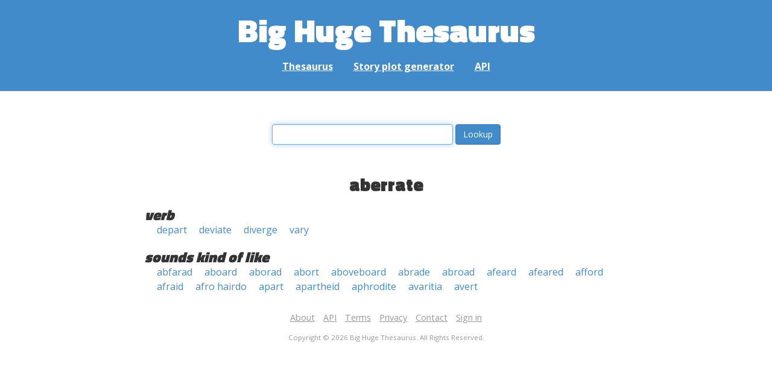

--- FILE ---
content_type: application/javascript; charset=utf-8
request_url: https://words.bighugelabs.com/js/app.js?id=e95901ec6aa9faad0565
body_size: 136417
content:
!function(t){var e={};function n(r){if(e[r])return e[r].exports;var i=e[r]={i:r,l:!1,exports:{}};return t[r].call(i.exports,i,i.exports,n),i.l=!0,i.exports}n.m=t,n.c=e,n.d=function(t,e,r){n.o(t,e)||Object.defineProperty(t,e,{enumerable:!0,get:r})},n.r=function(t){"undefined"!=typeof Symbol&&Symbol.toStringTag&&Object.defineProperty(t,Symbol.toStringTag,{value:"Module"}),Object.defineProperty(t,"__esModule",{value:!0})},n.t=function(t,e){if(1&e&&(t=n(t)),8&e)return t;if(4&e&&"object"==typeof t&&t&&t.__esModule)return t;var r=Object.create(null);if(n.r(r),Object.defineProperty(r,"default",{enumerable:!0,value:t}),2&e&&"string"!=typeof t)for(var i in t)n.d(r,i,function(e){return t[e]}.bind(null,i));return r},n.n=function(t){var e=t&&t.__esModule?function(){return t.default}:function(){return t};return n.d(e,"a",e),e},n.o=function(t,e){return Object.prototype.hasOwnProperty.call(t,e)},n.p="/",n(n.s=0)}({"+HHo":function(t,e,n){"use strict";n.r(e);var r={props:[],data:function(){return{todayRequests:"",totalRequests:"",speed:"",lastVal:0,lastTime:0,firstUpdate:1}},methods:{update:function(){var t=this;axios.get("/admin/dashboard/get-realtime").then(function(e){var n=(new Date).getTime()/1e3,r=(e.data.today-t.lastVal)/(n-t.lastTime);r=Math.round(10*r)/10,(0===t.lastTime||n-t.lastTime>30||t.firstUpdate)&&(0!==t.lastTime&&(t.speed=" @ "+r+" req/s"),0===t.lastTime?t.firstUpdate=1:t.firstUpdate=0,t.lastVal=e.data.today,t.lastTime=n),t.todayRequests=e.data.todayFormatted,t.totalRequests=e.data.totalFormatted})}},mounted:function(){var t=this;this.$nextTick(function(){setInterval(t.update,3e3)})}},i=n("KHd+"),a=Object(i.a)(r,function(){var t=this,e=t.$createElement,n=t._self._c||e;return n("div",{staticClass:"row"},[n("div",{staticClass:"col-lg-6 text-center"},[n("div",{staticClass:"panel panel-default"},[n("div",{staticClass:"panel-heading"},[t._v("Today")]),t._v(" "),n("div",{staticClass:"panel-body"},[n("span",[t._v(t._s(t.todayRequests))]),t._v(" "),n("span",[t._v(t._s(t.speed))])])])]),t._v(" "),n("div",{staticClass:"col-lg-6 text-center"},[n("div",{staticClass:"panel panel-default"},[n("div",{staticClass:"panel-heading"},[t._v("All time")]),t._v(" "),n("div",{staticClass:"panel-body"},[n("span",[t._v(t._s(t.totalRequests))])])])])])},[],!1,null,null,null);e.default=a.exports},"/iaJ":function(t,e,n){"use strict";n.r(e);var r={props:["apikey"],data:function(){return{hasData:!1,requestData:{}}},methods:{getRequests:function(){var t=this;axios.get("/admin/"+this.apikey+"/get-request-data").then(function(e){e.data.length>0?(t.requestData=e.data,t.hasData=!0):t.hasData=!1})}},mounted:function(){var t=this;this.$nextTick(function(){t.getRequests()})}},i=n("KHd+"),a=Object(i.a)(r,function(){var t=this,e=t.$createElement,n=t._self._c||e;return n("div",{staticClass:"request-container"},[n("div",{ref:"requests"},[t.hasData?n("table",{attrs:{width:"100%"}},[t._m(0),t._v(" "),n("tbody",t._l(t.requestData,function(e){return n("tr",[n("td",[t._v(t._s(e.accessed))]),t._v(" "),n("td",[t._v(t._s(e.ip))]),t._v(" "),n("td",[t._v(t._s(e.query))]),t._v(" "),n("td",[t._v(t._s(e.apiversion))]),t._v(" "),n("td",[t._v(t._s(e.result))])])}),0)]):t._e()]),t._v(" "),t.hasData?t._e():n("p",[t._v("No requests")])])},[function(){var t=this,e=t.$createElement,n=t._self._c||e;return n("thead",[n("tr",[n("th",[t._v("Date (GMT)")]),t._v(" "),n("th",[t._v("IP")]),t._v(" "),n("th",[t._v("Query")]),t._v(" "),n("th",[t._v("API Version")]),t._v(" "),n("th",[t._v("Result")])])])}],!1,null,null,null);e.default=a.exports},0:function(t,e,n){n("bUC5"),t.exports=n("pyCd")},"2SVd":function(t,e,n){"use strict";t.exports=function(t){return/^([a-z][a-z\d\+\-\.]*:)?\/\//i.test(t)}},"5oMp":function(t,e,n){"use strict";t.exports=function(t,e){return e?t.replace(/\/+$/,"")+"/"+e.replace(/^\/+/,""):t}},"8oxB":function(t,e){var n,r,i=t.exports={};function a(){throw new Error("setTimeout has not been defined")}function o(){throw new Error("clearTimeout has not been defined")}function s(t){if(n===setTimeout)return setTimeout(t,0);if((n===a||!n)&&setTimeout)return n=setTimeout,setTimeout(t,0);try{return n(t,0)}catch(e){try{return n.call(null,t,0)}catch(e){return n.call(this,t,0)}}}!function(){try{n="function"==typeof setTimeout?setTimeout:a}catch(t){n=a}try{r="function"==typeof clearTimeout?clearTimeout:o}catch(t){r=o}}();var c,u=[],l=!1,f=-1;function d(){l&&c&&(l=!1,c.length?u=c.concat(u):f=-1,u.length&&p())}function p(){if(!l){var t=s(d);l=!0;for(var e=u.length;e;){for(c=u,u=[];++f<e;)c&&c[f].run();f=-1,e=u.length}c=null,l=!1,function(t){if(r===clearTimeout)return clearTimeout(t);if((r===o||!r)&&clearTimeout)return r=clearTimeout,clearTimeout(t);try{r(t)}catch(e){try{return r.call(null,t)}catch(e){return r.call(this,t)}}}(t)}}function v(t,e){this.fun=t,this.array=e}function h(){}i.nextTick=function(t){var e=new Array(arguments.length-1);if(arguments.length>1)for(var n=1;n<arguments.length;n++)e[n-1]=arguments[n];u.push(new v(t,e)),1!==u.length||l||s(p)},v.prototype.run=function(){this.fun.apply(null,this.array)},i.title="browser",i.browser=!0,i.env={},i.argv=[],i.version="",i.versions={},i.on=h,i.addListener=h,i.once=h,i.off=h,i.removeListener=h,i.removeAllListeners=h,i.emit=h,i.prependListener=h,i.prependOnceListener=h,i.listeners=function(t){return[]},i.binding=function(t){throw new Error("process.binding is not supported")},i.cwd=function(){return"/"},i.chdir=function(t){throw new Error("process.chdir is not supported")},i.umask=function(){return 0}},"9TPq":function(t,e,n){"use strict";n.r(e);var r={props:["apikey"],data:function(){return{error:null}},methods:{deleteKey:function(){var t=this;this.error=null,this._showDialog("Delete key","Are you sure?","No","Yes",function(){axios.post("/admin/"+t.apikey+"/delete").then(function(e){"ok"===e.data?window.location="/account/index":t.error=e.data.error})})}},mounted:function(){}},i=n("KHd+"),a=Object(i.a)(r,function(){var t=this,e=t.$createElement,n=t._self._c||e;return n("form",{on:{submit:function(e){return e.preventDefault(),t.deleteKey(e)}}},[t.error?n("div",{staticClass:"alert alert-danger"},[t._v("\n        "+t._s(t.error)+"\n    ")]):t._e(),t._v(" "),t._m(0)])},[function(){var t=this.$createElement,e=this._self._c||t;return e("p",{staticClass:"text-right"},[e("button",{staticClass:"btn btn-danger btn-sm",attrs:{type:"submit"}},[e("i",{staticClass:"fa fa-trash-o"}),this._v(" Delete this key\n        ")])])}],!1,null,null,null);e.default=a.exports},"9rSQ":function(t,e,n){"use strict";var r=n("xTJ+");function i(){this.handlers=[]}i.prototype.use=function(t,e){return this.handlers.push({fulfilled:t,rejected:e}),this.handlers.length-1},i.prototype.eject=function(t){this.handlers[t]&&(this.handlers[t]=null)},i.prototype.forEach=function(t){r.forEach(this.handlers,function(e){null!==e&&t(e)})},t.exports=i},BEtg:function(t,e){t.exports=function(t){return null!=t&&null!=t.constructor&&"function"==typeof t.constructor.isBuffer&&t.constructor.isBuffer(t)}},CgaS:function(t,e,n){"use strict";var r=n("xTJ+"),i=n("MLWZ"),a=n("9rSQ"),o=n("UnBK"),s=n("SntB");function c(t){this.defaults=t,this.interceptors={request:new a,response:new a}}c.prototype.request=function(t){"string"==typeof t?(t=arguments[1]||{}).url=arguments[0]:t=t||{},(t=s(this.defaults,t)).method=t.method?t.method.toLowerCase():"get";var e=[o,void 0],n=Promise.resolve(t);for(this.interceptors.request.forEach(function(t){e.unshift(t.fulfilled,t.rejected)}),this.interceptors.response.forEach(function(t){e.push(t.fulfilled,t.rejected)});e.length;)n=n.then(e.shift(),e.shift());return n},c.prototype.getUri=function(t){return t=s(this.defaults,t),i(t.url,t.params,t.paramsSerializer).replace(/^\?/,"")},r.forEach(["delete","get","head","options"],function(t){c.prototype[t]=function(e,n){return this.request(r.merge(n||{},{method:t,url:e}))}}),r.forEach(["post","put","patch"],function(t){c.prototype[t]=function(e,n,i){return this.request(r.merge(i||{},{method:t,url:e,data:n}))}}),t.exports=c},DfZB:function(t,e,n){"use strict";t.exports=function(t){return function(e){return t.apply(null,e)}}},Eham:function(t,e,n){"use strict";n.r(e);var r={data:function(){return{error:null}},methods:{deleteAccount:function(){var t=this;this.error=null,this._showDialog("Delete account","This will delete your entire account and all of your API keys. Are you sure?","No!","Yes, delete it",function(){axios.post("/account/delete").then(function(e){"ok"==e.data?window.location="/":t.error=e.data.error})})}},mounted:function(){}},i=n("KHd+"),a=Object(i.a)(r,function(){var t=this,e=t.$createElement,n=t._self._c||e;return n("form",{on:{submit:function(e){return e.preventDefault(),t.deleteAccount(e)}}},[t.error?n("div",{staticClass:"alert alert-danger"},[t._v("\n        "+t._s(t.error)+"\n    ")]):t._e(),t._v(" "),t._m(0)])},[function(){var t=this.$createElement,e=this._self._c||t;return e("button",{staticClass:"btn btn-danger",attrs:{type:"submit"}},[e("i",{staticClass:"fa fa-trash-o"}),this._v(" Delete account\n    ")])}],!1,null,null,null);e.default=a.exports},HSsa:function(t,e,n){"use strict";t.exports=function(t,e){return function(){for(var n=new Array(arguments.length),r=0;r<n.length;r++)n[r]=arguments[r];return t.apply(e,n)}}},INkZ:function(t,e,n){"use strict";(function(e,n){var r=Object.freeze({});function i(t){return null==t}function a(t){return null!=t}function o(t){return!0===t}function s(t){return"string"==typeof t||"number"==typeof t||"symbol"==typeof t||"boolean"==typeof t}function c(t){return null!==t&&"object"==typeof t}var u=Object.prototype.toString;function l(t){return"[object Object]"===u.call(t)}function f(t){var e=parseFloat(String(t));return e>=0&&Math.floor(e)===e&&isFinite(t)}function d(t){return a(t)&&"function"==typeof t.then&&"function"==typeof t.catch}function p(t){return null==t?"":Array.isArray(t)||l(t)&&t.toString===u?JSON.stringify(t,null,2):String(t)}function v(t){var e=parseFloat(t);return isNaN(e)?t:e}function h(t,e){for(var n=Object.create(null),r=t.split(","),i=0;i<r.length;i++)n[r[i]]=!0;return e?function(t){return n[t.toLowerCase()]}:function(t){return n[t]}}var m=h("slot,component",!0),g=h("key,ref,slot,slot-scope,is");function y(t,e){if(t.length){var n=t.indexOf(e);if(n>-1)return t.splice(n,1)}}var _=Object.prototype.hasOwnProperty;function b(t,e){return _.call(t,e)}function w(t){var e=Object.create(null);return function(n){return e[n]||(e[n]=t(n))}}var x=/-(\w)/g,C=w(function(t){return t.replace(x,function(t,e){return e?e.toUpperCase():""})}),$=w(function(t){return t.charAt(0).toUpperCase()+t.slice(1)}),k=/\B([A-Z])/g,A=w(function(t){return t.replace(k,"-$1").toLowerCase()}),T=Function.prototype.bind?function(t,e){return t.bind(e)}:function(t,e){function n(n){var r=arguments.length;return r?r>1?t.apply(e,arguments):t.call(e,n):t.call(e)}return n._length=t.length,n};function S(t,e){e=e||0;for(var n=t.length-e,r=new Array(n);n--;)r[n]=t[n+e];return r}function O(t,e){for(var n in e)t[n]=e[n];return t}function D(t){for(var e={},n=0;n<t.length;n++)t[n]&&O(e,t[n]);return e}function E(t,e,n){}var N=function(t,e,n){return!1},j=function(t){return t};function I(t,e){if(t===e)return!0;var n=c(t),r=c(e);if(!n||!r)return!n&&!r&&String(t)===String(e);try{var i=Array.isArray(t),a=Array.isArray(e);if(i&&a)return t.length===e.length&&t.every(function(t,n){return I(t,e[n])});if(t instanceof Date&&e instanceof Date)return t.getTime()===e.getTime();if(i||a)return!1;var o=Object.keys(t),s=Object.keys(e);return o.length===s.length&&o.every(function(n){return I(t[n],e[n])})}catch(t){return!1}}function L(t,e){for(var n=0;n<t.length;n++)if(I(t[n],e))return n;return-1}function R(t){var e=!1;return function(){e||(e=!0,t.apply(this,arguments))}}var P="data-server-rendered",M=["component","directive","filter"],F=["beforeCreate","created","beforeMount","mounted","beforeUpdate","updated","beforeDestroy","destroyed","activated","deactivated","errorCaptured","serverPrefetch"],q={optionMergeStrategies:Object.create(null),silent:!1,productionTip:!1,devtools:!1,performance:!1,errorHandler:null,warnHandler:null,ignoredElements:[],keyCodes:Object.create(null),isReservedTag:N,isReservedAttr:N,isUnknownElement:N,getTagNamespace:E,parsePlatformTagName:j,mustUseProp:N,async:!0,_lifecycleHooks:F},B=/a-zA-Z\u00B7\u00C0-\u00D6\u00D8-\u00F6\u00F8-\u037D\u037F-\u1FFF\u200C-\u200D\u203F-\u2040\u2070-\u218F\u2C00-\u2FEF\u3001-\uD7FF\uF900-\uFDCF\uFDF0-\uFFFD/;function H(t,e,n,r){Object.defineProperty(t,e,{value:n,enumerable:!!r,writable:!0,configurable:!0})}var U,V=new RegExp("[^"+B.source+".$_\\d]"),z="__proto__"in{},K="undefined"!=typeof window,J="undefined"!=typeof WXEnvironment&&!!WXEnvironment.platform,W=J&&WXEnvironment.platform.toLowerCase(),G=K&&window.navigator.userAgent.toLowerCase(),X=G&&/msie|trident/.test(G),Q=G&&G.indexOf("msie 9.0")>0,Z=G&&G.indexOf("edge/")>0,Y=(G&&G.indexOf("android"),G&&/iphone|ipad|ipod|ios/.test(G)||"ios"===W),tt=(G&&/chrome\/\d+/.test(G),G&&/phantomjs/.test(G),G&&G.match(/firefox\/(\d+)/)),et={}.watch,nt=!1;if(K)try{var rt={};Object.defineProperty(rt,"passive",{get:function(){nt=!0}}),window.addEventListener("test-passive",null,rt)}catch(r){}var it=function(){return void 0===U&&(U=!K&&!J&&void 0!==e&&e.process&&"server"===e.process.env.VUE_ENV),U},at=K&&window.__VUE_DEVTOOLS_GLOBAL_HOOK__;function ot(t){return"function"==typeof t&&/native code/.test(t.toString())}var st,ct="undefined"!=typeof Symbol&&ot(Symbol)&&"undefined"!=typeof Reflect&&ot(Reflect.ownKeys);st="undefined"!=typeof Set&&ot(Set)?Set:function(){function t(){this.set=Object.create(null)}return t.prototype.has=function(t){return!0===this.set[t]},t.prototype.add=function(t){this.set[t]=!0},t.prototype.clear=function(){this.set=Object.create(null)},t}();var ut=E,lt=0,ft=function(){this.id=lt++,this.subs=[]};ft.prototype.addSub=function(t){this.subs.push(t)},ft.prototype.removeSub=function(t){y(this.subs,t)},ft.prototype.depend=function(){ft.target&&ft.target.addDep(this)},ft.prototype.notify=function(){for(var t=this.subs.slice(),e=0,n=t.length;e<n;e++)t[e].update()},ft.target=null;var dt=[];function pt(t){dt.push(t),ft.target=t}function vt(){dt.pop(),ft.target=dt[dt.length-1]}var ht=function(t,e,n,r,i,a,o,s){this.tag=t,this.data=e,this.children=n,this.text=r,this.elm=i,this.ns=void 0,this.context=a,this.fnContext=void 0,this.fnOptions=void 0,this.fnScopeId=void 0,this.key=e&&e.key,this.componentOptions=o,this.componentInstance=void 0,this.parent=void 0,this.raw=!1,this.isStatic=!1,this.isRootInsert=!0,this.isComment=!1,this.isCloned=!1,this.isOnce=!1,this.asyncFactory=s,this.asyncMeta=void 0,this.isAsyncPlaceholder=!1},mt={child:{configurable:!0}};mt.child.get=function(){return this.componentInstance},Object.defineProperties(ht.prototype,mt);var gt=function(t){void 0===t&&(t="");var e=new ht;return e.text=t,e.isComment=!0,e};function yt(t){return new ht(void 0,void 0,void 0,String(t))}function _t(t){var e=new ht(t.tag,t.data,t.children&&t.children.slice(),t.text,t.elm,t.context,t.componentOptions,t.asyncFactory);return e.ns=t.ns,e.isStatic=t.isStatic,e.key=t.key,e.isComment=t.isComment,e.fnContext=t.fnContext,e.fnOptions=t.fnOptions,e.fnScopeId=t.fnScopeId,e.asyncMeta=t.asyncMeta,e.isCloned=!0,e}var bt=Array.prototype,wt=Object.create(bt);["push","pop","shift","unshift","splice","sort","reverse"].forEach(function(t){var e=bt[t];H(wt,t,function(){for(var n=[],r=arguments.length;r--;)n[r]=arguments[r];var i,a=e.apply(this,n),o=this.__ob__;switch(t){case"push":case"unshift":i=n;break;case"splice":i=n.slice(2)}return i&&o.observeArray(i),o.dep.notify(),a})});var xt=Object.getOwnPropertyNames(wt),Ct=!0;function $t(t){Ct=t}var kt=function(t){var e;this.value=t,this.dep=new ft,this.vmCount=0,H(t,"__ob__",this),Array.isArray(t)?(z?(e=wt,t.__proto__=e):function(t,e,n){for(var r=0,i=n.length;r<i;r++){var a=n[r];H(t,a,e[a])}}(t,wt,xt),this.observeArray(t)):this.walk(t)};function At(t,e){var n;if(c(t)&&!(t instanceof ht))return b(t,"__ob__")&&t.__ob__ instanceof kt?n=t.__ob__:Ct&&!it()&&(Array.isArray(t)||l(t))&&Object.isExtensible(t)&&!t._isVue&&(n=new kt(t)),e&&n&&n.vmCount++,n}function Tt(t,e,n,r,i){var a=new ft,o=Object.getOwnPropertyDescriptor(t,e);if(!o||!1!==o.configurable){var s=o&&o.get,c=o&&o.set;s&&!c||2!==arguments.length||(n=t[e]);var u=!i&&At(n);Object.defineProperty(t,e,{enumerable:!0,configurable:!0,get:function(){var e=s?s.call(t):n;return ft.target&&(a.depend(),u&&(u.dep.depend(),Array.isArray(e)&&function t(e){for(var n=void 0,r=0,i=e.length;r<i;r++)(n=e[r])&&n.__ob__&&n.__ob__.dep.depend(),Array.isArray(n)&&t(n)}(e))),e},set:function(e){var r=s?s.call(t):n;e===r||e!=e&&r!=r||s&&!c||(c?c.call(t,e):n=e,u=!i&&At(e),a.notify())}})}}function St(t,e,n){if(Array.isArray(t)&&f(e))return t.length=Math.max(t.length,e),t.splice(e,1,n),n;if(e in t&&!(e in Object.prototype))return t[e]=n,n;var r=t.__ob__;return t._isVue||r&&r.vmCount?n:r?(Tt(r.value,e,n),r.dep.notify(),n):(t[e]=n,n)}function Ot(t,e){if(Array.isArray(t)&&f(e))t.splice(e,1);else{var n=t.__ob__;t._isVue||n&&n.vmCount||b(t,e)&&(delete t[e],n&&n.dep.notify())}}kt.prototype.walk=function(t){for(var e=Object.keys(t),n=0;n<e.length;n++)Tt(t,e[n])},kt.prototype.observeArray=function(t){for(var e=0,n=t.length;e<n;e++)At(t[e])};var Dt=q.optionMergeStrategies;function Et(t,e){if(!e)return t;for(var n,r,i,a=ct?Reflect.ownKeys(e):Object.keys(e),o=0;o<a.length;o++)"__ob__"!==(n=a[o])&&(r=t[n],i=e[n],b(t,n)?r!==i&&l(r)&&l(i)&&Et(r,i):St(t,n,i));return t}function Nt(t,e,n){return n?function(){var r="function"==typeof e?e.call(n,n):e,i="function"==typeof t?t.call(n,n):t;return r?Et(r,i):i}:e?t?function(){return Et("function"==typeof e?e.call(this,this):e,"function"==typeof t?t.call(this,this):t)}:e:t}function jt(t,e){var n=e?t?t.concat(e):Array.isArray(e)?e:[e]:t;return n?function(t){for(var e=[],n=0;n<t.length;n++)-1===e.indexOf(t[n])&&e.push(t[n]);return e}(n):n}function It(t,e,n,r){var i=Object.create(t||null);return e?O(i,e):i}Dt.data=function(t,e,n){return n?Nt(t,e,n):e&&"function"!=typeof e?t:Nt(t,e)},F.forEach(function(t){Dt[t]=jt}),M.forEach(function(t){Dt[t+"s"]=It}),Dt.watch=function(t,e,n,r){if(t===et&&(t=void 0),e===et&&(e=void 0),!e)return Object.create(t||null);if(!t)return e;var i={};for(var a in O(i,t),e){var o=i[a],s=e[a];o&&!Array.isArray(o)&&(o=[o]),i[a]=o?o.concat(s):Array.isArray(s)?s:[s]}return i},Dt.props=Dt.methods=Dt.inject=Dt.computed=function(t,e,n,r){if(!t)return e;var i=Object.create(null);return O(i,t),e&&O(i,e),i},Dt.provide=Nt;var Lt=function(t,e){return void 0===e?t:e};function Rt(t,e,n){if("function"==typeof e&&(e=e.options),function(t,e){var n=t.props;if(n){var r,i,a={};if(Array.isArray(n))for(r=n.length;r--;)"string"==typeof(i=n[r])&&(a[C(i)]={type:null});else if(l(n))for(var o in n)i=n[o],a[C(o)]=l(i)?i:{type:i};t.props=a}}(e),function(t,e){var n=t.inject;if(n){var r=t.inject={};if(Array.isArray(n))for(var i=0;i<n.length;i++)r[n[i]]={from:n[i]};else if(l(n))for(var a in n){var o=n[a];r[a]=l(o)?O({from:a},o):{from:o}}}}(e),function(t){var e=t.directives;if(e)for(var n in e){var r=e[n];"function"==typeof r&&(e[n]={bind:r,update:r})}}(e),!e._base&&(e.extends&&(t=Rt(t,e.extends,n)),e.mixins))for(var r=0,i=e.mixins.length;r<i;r++)t=Rt(t,e.mixins[r],n);var a,o={};for(a in t)s(a);for(a in e)b(t,a)||s(a);function s(r){var i=Dt[r]||Lt;o[r]=i(t[r],e[r],n,r)}return o}function Pt(t,e,n,r){if("string"==typeof n){var i=t[e];if(b(i,n))return i[n];var a=C(n);if(b(i,a))return i[a];var o=$(a);return b(i,o)?i[o]:i[n]||i[a]||i[o]}}function Mt(t,e,n,r){var i=e[t],a=!b(n,t),o=n[t],s=Bt(Boolean,i.type);if(s>-1)if(a&&!b(i,"default"))o=!1;else if(""===o||o===A(t)){var c=Bt(String,i.type);(c<0||s<c)&&(o=!0)}if(void 0===o){o=function(t,e,n){if(b(e,"default")){var r=e.default;return t&&t.$options.propsData&&void 0===t.$options.propsData[n]&&void 0!==t._props[n]?t._props[n]:"function"==typeof r&&"Function"!==Ft(e.type)?r.call(t):r}}(r,i,t);var u=Ct;$t(!0),At(o),$t(u)}return o}function Ft(t){var e=t&&t.toString().match(/^\s*function (\w+)/);return e?e[1]:""}function qt(t,e){return Ft(t)===Ft(e)}function Bt(t,e){if(!Array.isArray(e))return qt(e,t)?0:-1;for(var n=0,r=e.length;n<r;n++)if(qt(e[n],t))return n;return-1}function Ht(t,e,n){pt();try{if(e)for(var r=e;r=r.$parent;){var i=r.$options.errorCaptured;if(i)for(var a=0;a<i.length;a++)try{if(!1===i[a].call(r,t,e,n))return}catch(t){Vt(t,r,"errorCaptured hook")}}Vt(t,e,n)}finally{vt()}}function Ut(t,e,n,r,i){var a;try{(a=n?t.apply(e,n):t.call(e))&&!a._isVue&&d(a)&&!a._handled&&(a.catch(function(t){return Ht(t,r,i+" (Promise/async)")}),a._handled=!0)}catch(t){Ht(t,r,i)}return a}function Vt(t,e,n){if(q.errorHandler)try{return q.errorHandler.call(null,t,e,n)}catch(e){e!==t&&zt(e,null,"config.errorHandler")}zt(t,e,n)}function zt(t,e,n){if(!K&&!J||"undefined"==typeof console)throw t;console.error(t)}var Kt,Jt=!1,Wt=[],Gt=!1;function Xt(){Gt=!1;var t=Wt.slice(0);Wt.length=0;for(var e=0;e<t.length;e++)t[e]()}if("undefined"!=typeof Promise&&ot(Promise)){var Qt=Promise.resolve();Kt=function(){Qt.then(Xt),Y&&setTimeout(E)},Jt=!0}else if(X||"undefined"==typeof MutationObserver||!ot(MutationObserver)&&"[object MutationObserverConstructor]"!==MutationObserver.toString())Kt=void 0!==n&&ot(n)?function(){n(Xt)}:function(){setTimeout(Xt,0)};else{var Zt=1,Yt=new MutationObserver(Xt),te=document.createTextNode(String(Zt));Yt.observe(te,{characterData:!0}),Kt=function(){Zt=(Zt+1)%2,te.data=String(Zt)},Jt=!0}function ee(t,e){var n;if(Wt.push(function(){if(t)try{t.call(e)}catch(t){Ht(t,e,"nextTick")}else n&&n(e)}),Gt||(Gt=!0,Kt()),!t&&"undefined"!=typeof Promise)return new Promise(function(t){n=t})}var ne=new st;function re(t){!function t(e,n){var r,i,a=Array.isArray(e);if(!(!a&&!c(e)||Object.isFrozen(e)||e instanceof ht)){if(e.__ob__){var o=e.__ob__.dep.id;if(n.has(o))return;n.add(o)}if(a)for(r=e.length;r--;)t(e[r],n);else for(r=(i=Object.keys(e)).length;r--;)t(e[i[r]],n)}}(t,ne),ne.clear()}var ie=w(function(t){var e="&"===t.charAt(0),n="~"===(t=e?t.slice(1):t).charAt(0),r="!"===(t=n?t.slice(1):t).charAt(0);return{name:t=r?t.slice(1):t,once:n,capture:r,passive:e}});function ae(t,e){function n(){var t=arguments,r=n.fns;if(!Array.isArray(r))return Ut(r,null,arguments,e,"v-on handler");for(var i=r.slice(),a=0;a<i.length;a++)Ut(i[a],null,t,e,"v-on handler")}return n.fns=t,n}function oe(t,e,n,r,a,s){var c,u,l,f;for(c in t)u=t[c],l=e[c],f=ie(c),i(u)||(i(l)?(i(u.fns)&&(u=t[c]=ae(u,s)),o(f.once)&&(u=t[c]=a(f.name,u,f.capture)),n(f.name,u,f.capture,f.passive,f.params)):u!==l&&(l.fns=u,t[c]=l));for(c in e)i(t[c])&&r((f=ie(c)).name,e[c],f.capture)}function se(t,e,n){var r;t instanceof ht&&(t=t.data.hook||(t.data.hook={}));var s=t[e];function c(){n.apply(this,arguments),y(r.fns,c)}i(s)?r=ae([c]):a(s.fns)&&o(s.merged)?(r=s).fns.push(c):r=ae([s,c]),r.merged=!0,t[e]=r}function ce(t,e,n,r,i){if(a(e)){if(b(e,n))return t[n]=e[n],i||delete e[n],!0;if(b(e,r))return t[n]=e[r],i||delete e[r],!0}return!1}function ue(t){return s(t)?[yt(t)]:Array.isArray(t)?function t(e,n){var r,c,u,l,f=[];for(r=0;r<e.length;r++)i(c=e[r])||"boolean"==typeof c||(l=f[u=f.length-1],Array.isArray(c)?c.length>0&&(le((c=t(c,(n||"")+"_"+r))[0])&&le(l)&&(f[u]=yt(l.text+c[0].text),c.shift()),f.push.apply(f,c)):s(c)?le(l)?f[u]=yt(l.text+c):""!==c&&f.push(yt(c)):le(c)&&le(l)?f[u]=yt(l.text+c.text):(o(e._isVList)&&a(c.tag)&&i(c.key)&&a(n)&&(c.key="__vlist"+n+"_"+r+"__"),f.push(c)));return f}(t):void 0}function le(t){return a(t)&&a(t.text)&&!1===t.isComment}function fe(t,e){if(t){for(var n=Object.create(null),r=ct?Reflect.ownKeys(t):Object.keys(t),i=0;i<r.length;i++){var a=r[i];if("__ob__"!==a){for(var o=t[a].from,s=e;s;){if(s._provided&&b(s._provided,o)){n[a]=s._provided[o];break}s=s.$parent}if(!s&&"default"in t[a]){var c=t[a].default;n[a]="function"==typeof c?c.call(e):c}}}return n}}function de(t,e){if(!t||!t.length)return{};for(var n={},r=0,i=t.length;r<i;r++){var a=t[r],o=a.data;if(o&&o.attrs&&o.attrs.slot&&delete o.attrs.slot,a.context!==e&&a.fnContext!==e||!o||null==o.slot)(n.default||(n.default=[])).push(a);else{var s=o.slot,c=n[s]||(n[s]=[]);"template"===a.tag?c.push.apply(c,a.children||[]):c.push(a)}}for(var u in n)n[u].every(pe)&&delete n[u];return n}function pe(t){return t.isComment&&!t.asyncFactory||" "===t.text}function ve(t,e,n){var i,a=Object.keys(e).length>0,o=t?!!t.$stable:!a,s=t&&t.$key;if(t){if(t._normalized)return t._normalized;if(o&&n&&n!==r&&s===n.$key&&!a&&!n.$hasNormal)return n;for(var c in i={},t)t[c]&&"$"!==c[0]&&(i[c]=he(e,c,t[c]))}else i={};for(var u in e)u in i||(i[u]=me(e,u));return t&&Object.isExtensible(t)&&(t._normalized=i),H(i,"$stable",o),H(i,"$key",s),H(i,"$hasNormal",a),i}function he(t,e,n){var r=function(){var t=arguments.length?n.apply(null,arguments):n({});return(t=t&&"object"==typeof t&&!Array.isArray(t)?[t]:ue(t))&&(0===t.length||1===t.length&&t[0].isComment)?void 0:t};return n.proxy&&Object.defineProperty(t,e,{get:r,enumerable:!0,configurable:!0}),r}function me(t,e){return function(){return t[e]}}function ge(t,e){var n,r,i,o,s;if(Array.isArray(t)||"string"==typeof t)for(n=new Array(t.length),r=0,i=t.length;r<i;r++)n[r]=e(t[r],r);else if("number"==typeof t)for(n=new Array(t),r=0;r<t;r++)n[r]=e(r+1,r);else if(c(t))if(ct&&t[Symbol.iterator]){n=[];for(var u=t[Symbol.iterator](),l=u.next();!l.done;)n.push(e(l.value,n.length)),l=u.next()}else for(o=Object.keys(t),n=new Array(o.length),r=0,i=o.length;r<i;r++)s=o[r],n[r]=e(t[s],s,r);return a(n)||(n=[]),n._isVList=!0,n}function ye(t,e,n,r){var i,a=this.$scopedSlots[t];a?(n=n||{},r&&(n=O(O({},r),n)),i=a(n)||e):i=this.$slots[t]||e;var o=n&&n.slot;return o?this.$createElement("template",{slot:o},i):i}function _e(t){return Pt(this.$options,"filters",t)||j}function be(t,e){return Array.isArray(t)?-1===t.indexOf(e):t!==e}function we(t,e,n,r,i){var a=q.keyCodes[e]||n;return i&&r&&!q.keyCodes[e]?be(i,r):a?be(a,t):r?A(r)!==e:void 0}function xe(t,e,n,r,i){if(n&&c(n)){var a;Array.isArray(n)&&(n=D(n));var o=function(o){if("class"===o||"style"===o||g(o))a=t;else{var s=t.attrs&&t.attrs.type;a=r||q.mustUseProp(e,s,o)?t.domProps||(t.domProps={}):t.attrs||(t.attrs={})}var c=C(o),u=A(o);c in a||u in a||(a[o]=n[o],i&&((t.on||(t.on={}))["update:"+o]=function(t){n[o]=t}))};for(var s in n)o(s)}return t}function Ce(t,e){var n=this._staticTrees||(this._staticTrees=[]),r=n[t];return r&&!e?r:(ke(r=n[t]=this.$options.staticRenderFns[t].call(this._renderProxy,null,this),"__static__"+t,!1),r)}function $e(t,e,n){return ke(t,"__once__"+e+(n?"_"+n:""),!0),t}function ke(t,e,n){if(Array.isArray(t))for(var r=0;r<t.length;r++)t[r]&&"string"!=typeof t[r]&&Ae(t[r],e+"_"+r,n);else Ae(t,e,n)}function Ae(t,e,n){t.isStatic=!0,t.key=e,t.isOnce=n}function Te(t,e){if(e&&l(e)){var n=t.on=t.on?O({},t.on):{};for(var r in e){var i=n[r],a=e[r];n[r]=i?[].concat(i,a):a}}return t}function Se(t,e,n,r){e=e||{$stable:!n};for(var i=0;i<t.length;i++){var a=t[i];Array.isArray(a)?Se(a,e,n):a&&(a.proxy&&(a.fn.proxy=!0),e[a.key]=a.fn)}return r&&(e.$key=r),e}function Oe(t,e){for(var n=0;n<e.length;n+=2){var r=e[n];"string"==typeof r&&r&&(t[e[n]]=e[n+1])}return t}function De(t,e){return"string"==typeof t?e+t:t}function Ee(t){t._o=$e,t._n=v,t._s=p,t._l=ge,t._t=ye,t._q=I,t._i=L,t._m=Ce,t._f=_e,t._k=we,t._b=xe,t._v=yt,t._e=gt,t._u=Se,t._g=Te,t._d=Oe,t._p=De}function Ne(t,e,n,i,a){var s,c=this,u=a.options;b(i,"_uid")?(s=Object.create(i))._original=i:(s=i,i=i._original);var l=o(u._compiled),f=!l;this.data=t,this.props=e,this.children=n,this.parent=i,this.listeners=t.on||r,this.injections=fe(u.inject,i),this.slots=function(){return c.$slots||ve(t.scopedSlots,c.$slots=de(n,i)),c.$slots},Object.defineProperty(this,"scopedSlots",{enumerable:!0,get:function(){return ve(t.scopedSlots,this.slots())}}),l&&(this.$options=u,this.$slots=this.slots(),this.$scopedSlots=ve(t.scopedSlots,this.$slots)),u._scopeId?this._c=function(t,e,n,r){var a=Be(s,t,e,n,r,f);return a&&!Array.isArray(a)&&(a.fnScopeId=u._scopeId,a.fnContext=i),a}:this._c=function(t,e,n,r){return Be(s,t,e,n,r,f)}}function je(t,e,n,r,i){var a=_t(t);return a.fnContext=n,a.fnOptions=r,e.slot&&((a.data||(a.data={})).slot=e.slot),a}function Ie(t,e){for(var n in e)t[C(n)]=e[n]}Ee(Ne.prototype);var Le={init:function(t,e){if(t.componentInstance&&!t.componentInstance._isDestroyed&&t.data.keepAlive){var n=t;Le.prepatch(n,n)}else(t.componentInstance=function(t,e){var n={_isComponent:!0,_parentVnode:t,parent:Qe},r=t.data.inlineTemplate;return a(r)&&(n.render=r.render,n.staticRenderFns=r.staticRenderFns),new t.componentOptions.Ctor(n)}(t)).$mount(e?t.elm:void 0,e)},prepatch:function(t,e){var n=e.componentOptions;!function(t,e,n,i,a){var o=i.data.scopedSlots,s=t.$scopedSlots,c=!!(o&&!o.$stable||s!==r&&!s.$stable||o&&t.$scopedSlots.$key!==o.$key),u=!!(a||t.$options._renderChildren||c);if(t.$options._parentVnode=i,t.$vnode=i,t._vnode&&(t._vnode.parent=i),t.$options._renderChildren=a,t.$attrs=i.data.attrs||r,t.$listeners=n||r,e&&t.$options.props){$t(!1);for(var l=t._props,f=t.$options._propKeys||[],d=0;d<f.length;d++){var p=f[d],v=t.$options.props;l[p]=Mt(p,v,e,t)}$t(!0),t.$options.propsData=e}n=n||r;var h=t.$options._parentListeners;t.$options._parentListeners=n,Xe(t,n,h),u&&(t.$slots=de(a,i.context),t.$forceUpdate())}(e.componentInstance=t.componentInstance,n.propsData,n.listeners,e,n.children)},insert:function(t){var e,n=t.context,r=t.componentInstance;r._isMounted||(r._isMounted=!0,en(r,"mounted")),t.data.keepAlive&&(n._isMounted?((e=r)._inactive=!1,rn.push(e)):tn(r,!0))},destroy:function(t){var e=t.componentInstance;e._isDestroyed||(t.data.keepAlive?function t(e,n){if(!(n&&(e._directInactive=!0,Ye(e))||e._inactive)){e._inactive=!0;for(var r=0;r<e.$children.length;r++)t(e.$children[r]);en(e,"deactivated")}}(e,!0):e.$destroy())}},Re=Object.keys(Le);function Pe(t,e,n,s,u){if(!i(t)){var l=n.$options._base;if(c(t)&&(t=l.extend(t)),"function"==typeof t){var f;if(i(t.cid)&&void 0===(t=function(t,e){if(o(t.error)&&a(t.errorComp))return t.errorComp;if(a(t.resolved))return t.resolved;var n=Ue;if(n&&a(t.owners)&&-1===t.owners.indexOf(n)&&t.owners.push(n),o(t.loading)&&a(t.loadingComp))return t.loadingComp;if(n&&!a(t.owners)){var r=t.owners=[n],s=!0,u=null,l=null;n.$on("hook:destroyed",function(){return y(r,n)});var f=function(t){for(var e=0,n=r.length;e<n;e++)r[e].$forceUpdate();t&&(r.length=0,null!==u&&(clearTimeout(u),u=null),null!==l&&(clearTimeout(l),l=null))},p=R(function(n){t.resolved=Ve(n,e),s?r.length=0:f(!0)}),v=R(function(e){a(t.errorComp)&&(t.error=!0,f(!0))}),h=t(p,v);return c(h)&&(d(h)?i(t.resolved)&&h.then(p,v):d(h.component)&&(h.component.then(p,v),a(h.error)&&(t.errorComp=Ve(h.error,e)),a(h.loading)&&(t.loadingComp=Ve(h.loading,e),0===h.delay?t.loading=!0:u=setTimeout(function(){u=null,i(t.resolved)&&i(t.error)&&(t.loading=!0,f(!1))},h.delay||200)),a(h.timeout)&&(l=setTimeout(function(){l=null,i(t.resolved)&&v(null)},h.timeout)))),s=!1,t.loading?t.loadingComp:t.resolved}}(f=t,l)))return function(t,e,n,r,i){var a=gt();return a.asyncFactory=t,a.asyncMeta={data:e,context:n,children:r,tag:i},a}(f,e,n,s,u);e=e||{},Cn(t),a(e.model)&&function(t,e){var n=t.model&&t.model.prop||"value",r=t.model&&t.model.event||"input";(e.attrs||(e.attrs={}))[n]=e.model.value;var i=e.on||(e.on={}),o=i[r],s=e.model.callback;a(o)?(Array.isArray(o)?-1===o.indexOf(s):o!==s)&&(i[r]=[s].concat(o)):i[r]=s}(t.options,e);var p=function(t,e,n){var r=e.options.props;if(!i(r)){var o={},s=t.attrs,c=t.props;if(a(s)||a(c))for(var u in r){var l=A(u);ce(o,c,u,l,!0)||ce(o,s,u,l,!1)}return o}}(e,t);if(o(t.options.functional))return function(t,e,n,i,o){var s=t.options,c={},u=s.props;if(a(u))for(var l in u)c[l]=Mt(l,u,e||r);else a(n.attrs)&&Ie(c,n.attrs),a(n.props)&&Ie(c,n.props);var f=new Ne(n,c,o,i,t),d=s.render.call(null,f._c,f);if(d instanceof ht)return je(d,n,f.parent,s);if(Array.isArray(d)){for(var p=ue(d)||[],v=new Array(p.length),h=0;h<p.length;h++)v[h]=je(p[h],n,f.parent,s);return v}}(t,p,e,n,s);var v=e.on;if(e.on=e.nativeOn,o(t.options.abstract)){var h=e.slot;e={},h&&(e.slot=h)}!function(t){for(var e=t.hook||(t.hook={}),n=0;n<Re.length;n++){var r=Re[n],i=e[r],a=Le[r];i===a||i&&i._merged||(e[r]=i?Me(a,i):a)}}(e);var m=t.options.name||u;return new ht("vue-component-"+t.cid+(m?"-"+m:""),e,void 0,void 0,void 0,n,{Ctor:t,propsData:p,listeners:v,tag:u,children:s},f)}}}function Me(t,e){var n=function(n,r){t(n,r),e(n,r)};return n._merged=!0,n}var Fe=1,qe=2;function Be(t,e,n,r,u,l){return(Array.isArray(n)||s(n))&&(u=r,r=n,n=void 0),o(l)&&(u=qe),function(t,e,n,r,s){if(a(n)&&a(n.__ob__))return gt();if(a(n)&&a(n.is)&&(e=n.is),!e)return gt();var u,l,f;(Array.isArray(r)&&"function"==typeof r[0]&&((n=n||{}).scopedSlots={default:r[0]},r.length=0),s===qe?r=ue(r):s===Fe&&(r=function(t){for(var e=0;e<t.length;e++)if(Array.isArray(t[e]))return Array.prototype.concat.apply([],t);return t}(r)),"string"==typeof e)?(l=t.$vnode&&t.$vnode.ns||q.getTagNamespace(e),u=q.isReservedTag(e)?new ht(q.parsePlatformTagName(e),n,r,void 0,void 0,t):n&&n.pre||!a(f=Pt(t.$options,"components",e))?new ht(e,n,r,void 0,void 0,t):Pe(f,n,t,r,e)):u=Pe(e,n,t,r);return Array.isArray(u)?u:a(u)?(a(l)&&function t(e,n,r){if(e.ns=n,"foreignObject"===e.tag&&(n=void 0,r=!0),a(e.children))for(var s=0,c=e.children.length;s<c;s++){var u=e.children[s];a(u.tag)&&(i(u.ns)||o(r)&&"svg"!==u.tag)&&t(u,n,r)}}(u,l),a(n)&&function(t){c(t.style)&&re(t.style),c(t.class)&&re(t.class)}(n),u):gt()}(t,e,n,r,u)}var He,Ue=null;function Ve(t,e){return(t.__esModule||ct&&"Module"===t[Symbol.toStringTag])&&(t=t.default),c(t)?e.extend(t):t}function ze(t){return t.isComment&&t.asyncFactory}function Ke(t){if(Array.isArray(t))for(var e=0;e<t.length;e++){var n=t[e];if(a(n)&&(a(n.componentOptions)||ze(n)))return n}}function Je(t,e){He.$on(t,e)}function We(t,e){He.$off(t,e)}function Ge(t,e){var n=He;return function r(){null!==e.apply(null,arguments)&&n.$off(t,r)}}function Xe(t,e,n){He=t,oe(e,n||{},Je,We,Ge,t),He=void 0}var Qe=null;function Ze(t){var e=Qe;return Qe=t,function(){Qe=e}}function Ye(t){for(;t&&(t=t.$parent);)if(t._inactive)return!0;return!1}function tn(t,e){if(e){if(t._directInactive=!1,Ye(t))return}else if(t._directInactive)return;if(t._inactive||null===t._inactive){t._inactive=!1;for(var n=0;n<t.$children.length;n++)tn(t.$children[n]);en(t,"activated")}}function en(t,e){pt();var n=t.$options[e],r=e+" hook";if(n)for(var i=0,a=n.length;i<a;i++)Ut(n[i],t,null,t,r);t._hasHookEvent&&t.$emit("hook:"+e),vt()}var nn=[],rn=[],an={},on=!1,sn=!1,cn=0,un=0,ln=Date.now;if(K&&!X){var fn=window.performance;fn&&"function"==typeof fn.now&&ln()>document.createEvent("Event").timeStamp&&(ln=function(){return fn.now()})}function dn(){var t,e;for(un=ln(),sn=!0,nn.sort(function(t,e){return t.id-e.id}),cn=0;cn<nn.length;cn++)(t=nn[cn]).before&&t.before(),e=t.id,an[e]=null,t.run();var n=rn.slice(),r=nn.slice();cn=nn.length=rn.length=0,an={},on=sn=!1,function(t){for(var e=0;e<t.length;e++)t[e]._inactive=!0,tn(t[e],!0)}(n),function(t){for(var e=t.length;e--;){var n=t[e],r=n.vm;r._watcher===n&&r._isMounted&&!r._isDestroyed&&en(r,"updated")}}(r),at&&q.devtools&&at.emit("flush")}var pn=0,vn=function(t,e,n,r,i){this.vm=t,i&&(t._watcher=this),t._watchers.push(this),r?(this.deep=!!r.deep,this.user=!!r.user,this.lazy=!!r.lazy,this.sync=!!r.sync,this.before=r.before):this.deep=this.user=this.lazy=this.sync=!1,this.cb=n,this.id=++pn,this.active=!0,this.dirty=this.lazy,this.deps=[],this.newDeps=[],this.depIds=new st,this.newDepIds=new st,this.expression="","function"==typeof e?this.getter=e:(this.getter=function(t){if(!V.test(t)){var e=t.split(".");return function(t){for(var n=0;n<e.length;n++){if(!t)return;t=t[e[n]]}return t}}}(e),this.getter||(this.getter=E)),this.value=this.lazy?void 0:this.get()};vn.prototype.get=function(){var t;pt(this);var e=this.vm;try{t=this.getter.call(e,e)}catch(t){if(!this.user)throw t;Ht(t,e,'getter for watcher "'+this.expression+'"')}finally{this.deep&&re(t),vt(),this.cleanupDeps()}return t},vn.prototype.addDep=function(t){var e=t.id;this.newDepIds.has(e)||(this.newDepIds.add(e),this.newDeps.push(t),this.depIds.has(e)||t.addSub(this))},vn.prototype.cleanupDeps=function(){for(var t=this.deps.length;t--;){var e=this.deps[t];this.newDepIds.has(e.id)||e.removeSub(this)}var n=this.depIds;this.depIds=this.newDepIds,this.newDepIds=n,this.newDepIds.clear(),n=this.deps,this.deps=this.newDeps,this.newDeps=n,this.newDeps.length=0},vn.prototype.update=function(){this.lazy?this.dirty=!0:this.sync?this.run():function(t){var e=t.id;if(null==an[e]){if(an[e]=!0,sn){for(var n=nn.length-1;n>cn&&nn[n].id>t.id;)n--;nn.splice(n+1,0,t)}else nn.push(t);on||(on=!0,ee(dn))}}(this)},vn.prototype.run=function(){if(this.active){var t=this.get();if(t!==this.value||c(t)||this.deep){var e=this.value;if(this.value=t,this.user)try{this.cb.call(this.vm,t,e)}catch(t){Ht(t,this.vm,'callback for watcher "'+this.expression+'"')}else this.cb.call(this.vm,t,e)}}},vn.prototype.evaluate=function(){this.value=this.get(),this.dirty=!1},vn.prototype.depend=function(){for(var t=this.deps.length;t--;)this.deps[t].depend()},vn.prototype.teardown=function(){if(this.active){this.vm._isBeingDestroyed||y(this.vm._watchers,this);for(var t=this.deps.length;t--;)this.deps[t].removeSub(this);this.active=!1}};var hn={enumerable:!0,configurable:!0,get:E,set:E};function mn(t,e,n){hn.get=function(){return this[e][n]},hn.set=function(t){this[e][n]=t},Object.defineProperty(t,n,hn)}var gn={lazy:!0};function yn(t,e,n){var r=!it();"function"==typeof n?(hn.get=r?_n(e):bn(n),hn.set=E):(hn.get=n.get?r&&!1!==n.cache?_n(e):bn(n.get):E,hn.set=n.set||E),Object.defineProperty(t,e,hn)}function _n(t){return function(){var e=this._computedWatchers&&this._computedWatchers[t];if(e)return e.dirty&&e.evaluate(),ft.target&&e.depend(),e.value}}function bn(t){return function(){return t.call(this,this)}}function wn(t,e,n,r){return l(n)&&(r=n,n=n.handler),"string"==typeof n&&(n=t[n]),t.$watch(e,n,r)}var xn=0;function Cn(t){var e=t.options;if(t.super){var n=Cn(t.super);if(n!==t.superOptions){t.superOptions=n;var r=function(t){var e,n=t.options,r=t.sealedOptions;for(var i in n)n[i]!==r[i]&&(e||(e={}),e[i]=n[i]);return e}(t);r&&O(t.extendOptions,r),(e=t.options=Rt(n,t.extendOptions)).name&&(e.components[e.name]=t)}}return e}function $n(t){this._init(t)}function kn(t){return t&&(t.Ctor.options.name||t.tag)}function An(t,e){return Array.isArray(t)?t.indexOf(e)>-1:"string"==typeof t?t.split(",").indexOf(e)>-1:(n=t,"[object RegExp]"===u.call(n)&&t.test(e));var n}function Tn(t,e){var n=t.cache,r=t.keys,i=t._vnode;for(var a in n){var o=n[a];if(o){var s=kn(o.componentOptions);s&&!e(s)&&Sn(n,a,r,i)}}}function Sn(t,e,n,r){var i=t[e];!i||r&&i.tag===r.tag||i.componentInstance.$destroy(),t[e]=null,y(n,e)}$n.prototype._init=function(t){var e=this;e._uid=xn++,e._isVue=!0,t&&t._isComponent?function(t,e){var n=t.$options=Object.create(t.constructor.options),r=e._parentVnode;n.parent=e.parent,n._parentVnode=r;var i=r.componentOptions;n.propsData=i.propsData,n._parentListeners=i.listeners,n._renderChildren=i.children,n._componentTag=i.tag,e.render&&(n.render=e.render,n.staticRenderFns=e.staticRenderFns)}(e,t):e.$options=Rt(Cn(e.constructor),t||{},e),e._renderProxy=e,e._self=e,function(t){var e=t.$options,n=e.parent;if(n&&!e.abstract){for(;n.$options.abstract&&n.$parent;)n=n.$parent;n.$children.push(t)}t.$parent=n,t.$root=n?n.$root:t,t.$children=[],t.$refs={},t._watcher=null,t._inactive=null,t._directInactive=!1,t._isMounted=!1,t._isDestroyed=!1,t._isBeingDestroyed=!1}(e),function(t){t._events=Object.create(null),t._hasHookEvent=!1;var e=t.$options._parentListeners;e&&Xe(t,e)}(e),function(t){t._vnode=null,t._staticTrees=null;var e=t.$options,n=t.$vnode=e._parentVnode,i=n&&n.context;t.$slots=de(e._renderChildren,i),t.$scopedSlots=r,t._c=function(e,n,r,i){return Be(t,e,n,r,i,!1)},t.$createElement=function(e,n,r,i){return Be(t,e,n,r,i,!0)};var a=n&&n.data;Tt(t,"$attrs",a&&a.attrs||r,null,!0),Tt(t,"$listeners",e._parentListeners||r,null,!0)}(e),en(e,"beforeCreate"),function(t){var e=fe(t.$options.inject,t);e&&($t(!1),Object.keys(e).forEach(function(n){Tt(t,n,e[n])}),$t(!0))}(e),function(t){t._watchers=[];var e=t.$options;e.props&&function(t,e){var n=t.$options.propsData||{},r=t._props={},i=t.$options._propKeys=[];t.$parent&&$t(!1);var a=function(a){i.push(a);var o=Mt(a,e,n,t);Tt(r,a,o),a in t||mn(t,"_props",a)};for(var o in e)a(o);$t(!0)}(t,e.props),e.methods&&function(t,e){for(var n in t.$options.props,e)t[n]="function"!=typeof e[n]?E:T(e[n],t)}(t,e.methods),e.data?function(t){var e=t.$options.data;l(e=t._data="function"==typeof e?function(t,e){pt();try{return t.call(e,e)}catch(t){return Ht(t,e,"data()"),{}}finally{vt()}}(e,t):e||{})||(e={});for(var n,r=Object.keys(e),i=t.$options.props,a=(t.$options.methods,r.length);a--;){var o=r[a];i&&b(i,o)||36!==(n=(o+"").charCodeAt(0))&&95!==n&&mn(t,"_data",o)}At(e,!0)}(t):At(t._data={},!0),e.computed&&function(t,e){var n=t._computedWatchers=Object.create(null),r=it();for(var i in e){var a=e[i],o="function"==typeof a?a:a.get;r||(n[i]=new vn(t,o||E,E,gn)),i in t||yn(t,i,a)}}(t,e.computed),e.watch&&e.watch!==et&&function(t,e){for(var n in e){var r=e[n];if(Array.isArray(r))for(var i=0;i<r.length;i++)wn(t,n,r[i]);else wn(t,n,r)}}(t,e.watch)}(e),function(t){var e=t.$options.provide;e&&(t._provided="function"==typeof e?e.call(t):e)}(e),en(e,"created"),e.$options.el&&e.$mount(e.$options.el)},function(t){Object.defineProperty(t.prototype,"$data",{get:function(){return this._data}}),Object.defineProperty(t.prototype,"$props",{get:function(){return this._props}}),t.prototype.$set=St,t.prototype.$delete=Ot,t.prototype.$watch=function(t,e,n){if(l(e))return wn(this,t,e,n);(n=n||{}).user=!0;var r=new vn(this,t,e,n);if(n.immediate)try{e.call(this,r.value)}catch(t){Ht(t,this,'callback for immediate watcher "'+r.expression+'"')}return function(){r.teardown()}}}($n),function(t){var e=/^hook:/;t.prototype.$on=function(t,n){var r=this;if(Array.isArray(t))for(var i=0,a=t.length;i<a;i++)r.$on(t[i],n);else(r._events[t]||(r._events[t]=[])).push(n),e.test(t)&&(r._hasHookEvent=!0);return r},t.prototype.$once=function(t,e){var n=this;function r(){n.$off(t,r),e.apply(n,arguments)}return r.fn=e,n.$on(t,r),n},t.prototype.$off=function(t,e){var n=this;if(!arguments.length)return n._events=Object.create(null),n;if(Array.isArray(t)){for(var r=0,i=t.length;r<i;r++)n.$off(t[r],e);return n}var a,o=n._events[t];if(!o)return n;if(!e)return n._events[t]=null,n;for(var s=o.length;s--;)if((a=o[s])===e||a.fn===e){o.splice(s,1);break}return n},t.prototype.$emit=function(t){var e=this._events[t];if(e){e=e.length>1?S(e):e;for(var n=S(arguments,1),r='event handler for "'+t+'"',i=0,a=e.length;i<a;i++)Ut(e[i],this,n,this,r)}return this}}($n),function(t){t.prototype._update=function(t,e){var n=this,r=n.$el,i=n._vnode,a=Ze(n);n._vnode=t,n.$el=i?n.__patch__(i,t):n.__patch__(n.$el,t,e,!1),a(),r&&(r.__vue__=null),n.$el&&(n.$el.__vue__=n),n.$vnode&&n.$parent&&n.$vnode===n.$parent._vnode&&(n.$parent.$el=n.$el)},t.prototype.$forceUpdate=function(){this._watcher&&this._watcher.update()},t.prototype.$destroy=function(){var t=this;if(!t._isBeingDestroyed){en(t,"beforeDestroy"),t._isBeingDestroyed=!0;var e=t.$parent;!e||e._isBeingDestroyed||t.$options.abstract||y(e.$children,t),t._watcher&&t._watcher.teardown();for(var n=t._watchers.length;n--;)t._watchers[n].teardown();t._data.__ob__&&t._data.__ob__.vmCount--,t._isDestroyed=!0,t.__patch__(t._vnode,null),en(t,"destroyed"),t.$off(),t.$el&&(t.$el.__vue__=null),t.$vnode&&(t.$vnode.parent=null)}}}($n),function(t){Ee(t.prototype),t.prototype.$nextTick=function(t){return ee(t,this)},t.prototype._render=function(){var t,e=this,n=e.$options,r=n.render,i=n._parentVnode;i&&(e.$scopedSlots=ve(i.data.scopedSlots,e.$slots,e.$scopedSlots)),e.$vnode=i;try{Ue=e,t=r.call(e._renderProxy,e.$createElement)}catch(n){Ht(n,e,"render"),t=e._vnode}finally{Ue=null}return Array.isArray(t)&&1===t.length&&(t=t[0]),t instanceof ht||(t=gt()),t.parent=i,t}}($n);var On=[String,RegExp,Array],Dn={KeepAlive:{name:"keep-alive",abstract:!0,props:{include:On,exclude:On,max:[String,Number]},created:function(){this.cache=Object.create(null),this.keys=[]},destroyed:function(){for(var t in this.cache)Sn(this.cache,t,this.keys)},mounted:function(){var t=this;this.$watch("include",function(e){Tn(t,function(t){return An(e,t)})}),this.$watch("exclude",function(e){Tn(t,function(t){return!An(e,t)})})},render:function(){var t=this.$slots.default,e=Ke(t),n=e&&e.componentOptions;if(n){var r=kn(n),i=this.include,a=this.exclude;if(i&&(!r||!An(i,r))||a&&r&&An(a,r))return e;var o=this.cache,s=this.keys,c=null==e.key?n.Ctor.cid+(n.tag?"::"+n.tag:""):e.key;o[c]?(e.componentInstance=o[c].componentInstance,y(s,c),s.push(c)):(o[c]=e,s.push(c),this.max&&s.length>parseInt(this.max)&&Sn(o,s[0],s,this._vnode)),e.data.keepAlive=!0}return e||t&&t[0]}}};!function(t){var e={get:function(){return q}};Object.defineProperty(t,"config",e),t.util={warn:ut,extend:O,mergeOptions:Rt,defineReactive:Tt},t.set=St,t.delete=Ot,t.nextTick=ee,t.observable=function(t){return At(t),t},t.options=Object.create(null),M.forEach(function(e){t.options[e+"s"]=Object.create(null)}),t.options._base=t,O(t.options.components,Dn),function(t){t.use=function(t){var e=this._installedPlugins||(this._installedPlugins=[]);if(e.indexOf(t)>-1)return this;var n=S(arguments,1);return n.unshift(this),"function"==typeof t.install?t.install.apply(t,n):"function"==typeof t&&t.apply(null,n),e.push(t),this}}(t),function(t){t.mixin=function(t){return this.options=Rt(this.options,t),this}}(t),function(t){t.cid=0;var e=1;t.extend=function(t){t=t||{};var n=this,r=n.cid,i=t._Ctor||(t._Ctor={});if(i[r])return i[r];var a=t.name||n.options.name,o=function(t){this._init(t)};return(o.prototype=Object.create(n.prototype)).constructor=o,o.cid=e++,o.options=Rt(n.options,t),o.super=n,o.options.props&&function(t){var e=t.options.props;for(var n in e)mn(t.prototype,"_props",n)}(o),o.options.computed&&function(t){var e=t.options.computed;for(var n in e)yn(t.prototype,n,e[n])}(o),o.extend=n.extend,o.mixin=n.mixin,o.use=n.use,M.forEach(function(t){o[t]=n[t]}),a&&(o.options.components[a]=o),o.superOptions=n.options,o.extendOptions=t,o.sealedOptions=O({},o.options),i[r]=o,o}}(t),function(t){M.forEach(function(e){t[e]=function(t,n){return n?("component"===e&&l(n)&&(n.name=n.name||t,n=this.options._base.extend(n)),"directive"===e&&"function"==typeof n&&(n={bind:n,update:n}),this.options[e+"s"][t]=n,n):this.options[e+"s"][t]}})}(t)}($n),Object.defineProperty($n.prototype,"$isServer",{get:it}),Object.defineProperty($n.prototype,"$ssrContext",{get:function(){return this.$vnode&&this.$vnode.ssrContext}}),Object.defineProperty($n,"FunctionalRenderContext",{value:Ne}),$n.version="2.6.10";var En=h("style,class"),Nn=h("input,textarea,option,select,progress"),jn=function(t,e,n){return"value"===n&&Nn(t)&&"button"!==e||"selected"===n&&"option"===t||"checked"===n&&"input"===t||"muted"===n&&"video"===t},In=h("contenteditable,draggable,spellcheck"),Ln=h("events,caret,typing,plaintext-only"),Rn=function(t,e){return Bn(e)||"false"===e?"false":"contenteditable"===t&&Ln(e)?e:"true"},Pn=h("allowfullscreen,async,autofocus,autoplay,checked,compact,controls,declare,default,defaultchecked,defaultmuted,defaultselected,defer,disabled,enabled,formnovalidate,hidden,indeterminate,inert,ismap,itemscope,loop,multiple,muted,nohref,noresize,noshade,novalidate,nowrap,open,pauseonexit,readonly,required,reversed,scoped,seamless,selected,sortable,translate,truespeed,typemustmatch,visible"),Mn="http://www.w3.org/1999/xlink",Fn=function(t){return":"===t.charAt(5)&&"xlink"===t.slice(0,5)},qn=function(t){return Fn(t)?t.slice(6,t.length):""},Bn=function(t){return null==t||!1===t};function Hn(t,e){return{staticClass:Un(t.staticClass,e.staticClass),class:a(t.class)?[t.class,e.class]:e.class}}function Un(t,e){return t?e?t+" "+e:t:e||""}function Vn(t){return Array.isArray(t)?function(t){for(var e,n="",r=0,i=t.length;r<i;r++)a(e=Vn(t[r]))&&""!==e&&(n&&(n+=" "),n+=e);return n}(t):c(t)?function(t){var e="";for(var n in t)t[n]&&(e&&(e+=" "),e+=n);return e}(t):"string"==typeof t?t:""}var zn={svg:"http://www.w3.org/2000/svg",math:"http://www.w3.org/1998/Math/MathML"},Kn=h("html,body,base,head,link,meta,style,title,address,article,aside,footer,header,h1,h2,h3,h4,h5,h6,hgroup,nav,section,div,dd,dl,dt,figcaption,figure,picture,hr,img,li,main,ol,p,pre,ul,a,b,abbr,bdi,bdo,br,cite,code,data,dfn,em,i,kbd,mark,q,rp,rt,rtc,ruby,s,samp,small,span,strong,sub,sup,time,u,var,wbr,area,audio,map,track,video,embed,object,param,source,canvas,script,noscript,del,ins,caption,col,colgroup,table,thead,tbody,td,th,tr,button,datalist,fieldset,form,input,label,legend,meter,optgroup,option,output,progress,select,textarea,details,dialog,menu,menuitem,summary,content,element,shadow,template,blockquote,iframe,tfoot"),Jn=h("svg,animate,circle,clippath,cursor,defs,desc,ellipse,filter,font-face,foreignObject,g,glyph,image,line,marker,mask,missing-glyph,path,pattern,polygon,polyline,rect,switch,symbol,text,textpath,tspan,use,view",!0),Wn=function(t){return Kn(t)||Jn(t)};function Gn(t){return Jn(t)?"svg":"math"===t?"math":void 0}var Xn=Object.create(null),Qn=h("text,number,password,search,email,tel,url");function Zn(t){return"string"==typeof t?document.querySelector(t)||document.createElement("div"):t}var Yn=Object.freeze({createElement:function(t,e){var n=document.createElement(t);return"select"!==t?n:(e.data&&e.data.attrs&&void 0!==e.data.attrs.multiple&&n.setAttribute("multiple","multiple"),n)},createElementNS:function(t,e){return document.createElementNS(zn[t],e)},createTextNode:function(t){return document.createTextNode(t)},createComment:function(t){return document.createComment(t)},insertBefore:function(t,e,n){t.insertBefore(e,n)},removeChild:function(t,e){t.removeChild(e)},appendChild:function(t,e){t.appendChild(e)},parentNode:function(t){return t.parentNode},nextSibling:function(t){return t.nextSibling},tagName:function(t){return t.tagName},setTextContent:function(t,e){t.textContent=e},setStyleScope:function(t,e){t.setAttribute(e,"")}}),tr={create:function(t,e){er(e)},update:function(t,e){t.data.ref!==e.data.ref&&(er(t,!0),er(e))},destroy:function(t){er(t,!0)}};function er(t,e){var n=t.data.ref;if(a(n)){var r=t.context,i=t.componentInstance||t.elm,o=r.$refs;e?Array.isArray(o[n])?y(o[n],i):o[n]===i&&(o[n]=void 0):t.data.refInFor?Array.isArray(o[n])?o[n].indexOf(i)<0&&o[n].push(i):o[n]=[i]:o[n]=i}}var nr=new ht("",{},[]),rr=["create","activate","update","remove","destroy"];function ir(t,e){return t.key===e.key&&(t.tag===e.tag&&t.isComment===e.isComment&&a(t.data)===a(e.data)&&function(t,e){if("input"!==t.tag)return!0;var n,r=a(n=t.data)&&a(n=n.attrs)&&n.type,i=a(n=e.data)&&a(n=n.attrs)&&n.type;return r===i||Qn(r)&&Qn(i)}(t,e)||o(t.isAsyncPlaceholder)&&t.asyncFactory===e.asyncFactory&&i(e.asyncFactory.error))}function ar(t,e,n){var r,i,o={};for(r=e;r<=n;++r)a(i=t[r].key)&&(o[i]=r);return o}var or={create:sr,update:sr,destroy:function(t){sr(t,nr)}};function sr(t,e){(t.data.directives||e.data.directives)&&function(t,e){var n,r,i,a=t===nr,o=e===nr,s=ur(t.data.directives,t.context),c=ur(e.data.directives,e.context),u=[],l=[];for(n in c)r=s[n],i=c[n],r?(i.oldValue=r.value,i.oldArg=r.arg,fr(i,"update",e,t),i.def&&i.def.componentUpdated&&l.push(i)):(fr(i,"bind",e,t),i.def&&i.def.inserted&&u.push(i));if(u.length){var f=function(){for(var n=0;n<u.length;n++)fr(u[n],"inserted",e,t)};a?se(e,"insert",f):f()}if(l.length&&se(e,"postpatch",function(){for(var n=0;n<l.length;n++)fr(l[n],"componentUpdated",e,t)}),!a)for(n in s)c[n]||fr(s[n],"unbind",t,t,o)}(t,e)}var cr=Object.create(null);function ur(t,e){var n,r,i=Object.create(null);if(!t)return i;for(n=0;n<t.length;n++)(r=t[n]).modifiers||(r.modifiers=cr),i[lr(r)]=r,r.def=Pt(e.$options,"directives",r.name);return i}function lr(t){return t.rawName||t.name+"."+Object.keys(t.modifiers||{}).join(".")}function fr(t,e,n,r,i){var a=t.def&&t.def[e];if(a)try{a(n.elm,t,n,r,i)}catch(r){Ht(r,n.context,"directive "+t.name+" "+e+" hook")}}var dr=[tr,or];function pr(t,e){var n=e.componentOptions;if(!(a(n)&&!1===n.Ctor.options.inheritAttrs||i(t.data.attrs)&&i(e.data.attrs))){var r,o,s=e.elm,c=t.data.attrs||{},u=e.data.attrs||{};for(r in a(u.__ob__)&&(u=e.data.attrs=O({},u)),u)o=u[r],c[r]!==o&&vr(s,r,o);for(r in(X||Z)&&u.value!==c.value&&vr(s,"value",u.value),c)i(u[r])&&(Fn(r)?s.removeAttributeNS(Mn,qn(r)):In(r)||s.removeAttribute(r))}}function vr(t,e,n){t.tagName.indexOf("-")>-1?hr(t,e,n):Pn(e)?Bn(n)?t.removeAttribute(e):(n="allowfullscreen"===e&&"EMBED"===t.tagName?"true":e,t.setAttribute(e,n)):In(e)?t.setAttribute(e,Rn(e,n)):Fn(e)?Bn(n)?t.removeAttributeNS(Mn,qn(e)):t.setAttributeNS(Mn,e,n):hr(t,e,n)}function hr(t,e,n){if(Bn(n))t.removeAttribute(e);else{if(X&&!Q&&"TEXTAREA"===t.tagName&&"placeholder"===e&&""!==n&&!t.__ieph){var r=function(e){e.stopImmediatePropagation(),t.removeEventListener("input",r)};t.addEventListener("input",r),t.__ieph=!0}t.setAttribute(e,n)}}var mr={create:pr,update:pr};function gr(t,e){var n=e.elm,r=e.data,o=t.data;if(!(i(r.staticClass)&&i(r.class)&&(i(o)||i(o.staticClass)&&i(o.class)))){var s=function(t){for(var e=t.data,n=t,r=t;a(r.componentInstance);)(r=r.componentInstance._vnode)&&r.data&&(e=Hn(r.data,e));for(;a(n=n.parent);)n&&n.data&&(e=Hn(e,n.data));return function(t,e){return a(t)||a(e)?Un(t,Vn(e)):""}(e.staticClass,e.class)}(e),c=n._transitionClasses;a(c)&&(s=Un(s,Vn(c))),s!==n._prevClass&&(n.setAttribute("class",s),n._prevClass=s)}}var yr,_r,br,wr,xr,Cr,$r={create:gr,update:gr},kr=/[\w).+\-_$\]]/;function Ar(t){var e,n,r,i,a,o=!1,s=!1,c=!1,u=!1,l=0,f=0,d=0,p=0;for(r=0;r<t.length;r++)if(n=e,e=t.charCodeAt(r),o)39===e&&92!==n&&(o=!1);else if(s)34===e&&92!==n&&(s=!1);else if(c)96===e&&92!==n&&(c=!1);else if(u)47===e&&92!==n&&(u=!1);else if(124!==e||124===t.charCodeAt(r+1)||124===t.charCodeAt(r-1)||l||f||d){switch(e){case 34:s=!0;break;case 39:o=!0;break;case 96:c=!0;break;case 40:d++;break;case 41:d--;break;case 91:f++;break;case 93:f--;break;case 123:l++;break;case 125:l--}if(47===e){for(var v=r-1,h=void 0;v>=0&&" "===(h=t.charAt(v));v--);h&&kr.test(h)||(u=!0)}}else void 0===i?(p=r+1,i=t.slice(0,r).trim()):m();function m(){(a||(a=[])).push(t.slice(p,r).trim()),p=r+1}if(void 0===i?i=t.slice(0,r).trim():0!==p&&m(),a)for(r=0;r<a.length;r++)i=Tr(i,a[r]);return i}function Tr(t,e){var n=e.indexOf("(");if(n<0)return'_f("'+e+'")('+t+")";var r=e.slice(0,n),i=e.slice(n+1);return'_f("'+r+'")('+t+(")"!==i?","+i:i)}function Sr(t,e){console.error("[Vue compiler]: "+t)}function Or(t,e){return t?t.map(function(t){return t[e]}).filter(function(t){return t}):[]}function Dr(t,e,n,r,i){(t.props||(t.props=[])).push(Fr({name:e,value:n,dynamic:i},r)),t.plain=!1}function Er(t,e,n,r,i){(i?t.dynamicAttrs||(t.dynamicAttrs=[]):t.attrs||(t.attrs=[])).push(Fr({name:e,value:n,dynamic:i},r)),t.plain=!1}function Nr(t,e,n,r){t.attrsMap[e]=n,t.attrsList.push(Fr({name:e,value:n},r))}function jr(t,e,n,r,i,a,o,s){(t.directives||(t.directives=[])).push(Fr({name:e,rawName:n,value:r,arg:i,isDynamicArg:a,modifiers:o},s)),t.plain=!1}function Ir(t,e,n){return n?"_p("+e+',"'+t+'")':t+e}function Lr(t,e,n,i,a,o,s,c){var u;(i=i||r).right?c?e="("+e+")==='click'?'contextmenu':("+e+")":"click"===e&&(e="contextmenu",delete i.right):i.middle&&(c?e="("+e+")==='click'?'mouseup':("+e+")":"click"===e&&(e="mouseup")),i.capture&&(delete i.capture,e=Ir("!",e,c)),i.once&&(delete i.once,e=Ir("~",e,c)),i.passive&&(delete i.passive,e=Ir("&",e,c)),i.native?(delete i.native,u=t.nativeEvents||(t.nativeEvents={})):u=t.events||(t.events={});var l=Fr({value:n.trim(),dynamic:c},s);i!==r&&(l.modifiers=i);var f=u[e];Array.isArray(f)?a?f.unshift(l):f.push(l):u[e]=f?a?[l,f]:[f,l]:l,t.plain=!1}function Rr(t,e,n){var r=Pr(t,":"+e)||Pr(t,"v-bind:"+e);if(null!=r)return Ar(r);if(!1!==n){var i=Pr(t,e);if(null!=i)return JSON.stringify(i)}}function Pr(t,e,n){var r;if(null!=(r=t.attrsMap[e]))for(var i=t.attrsList,a=0,o=i.length;a<o;a++)if(i[a].name===e){i.splice(a,1);break}return n&&delete t.attrsMap[e],r}function Mr(t,e){for(var n=t.attrsList,r=0,i=n.length;r<i;r++){var a=n[r];if(e.test(a.name))return n.splice(r,1),a}}function Fr(t,e){return e&&(null!=e.start&&(t.start=e.start),null!=e.end&&(t.end=e.end)),t}function qr(t,e,n){var r=n||{},i=r.number,a="$$v";r.trim&&(a="(typeof $$v === 'string'? $$v.trim(): $$v)"),i&&(a="_n("+a+")");var o=Br(e,a);t.model={value:"("+e+")",expression:JSON.stringify(e),callback:"function ($$v) {"+o+"}"}}function Br(t,e){var n=function(t){if(t=t.trim(),yr=t.length,t.indexOf("[")<0||t.lastIndexOf("]")<yr-1)return(wr=t.lastIndexOf("."))>-1?{exp:t.slice(0,wr),key:'"'+t.slice(wr+1)+'"'}:{exp:t,key:null};for(_r=t,wr=xr=Cr=0;!Ur();)Vr(br=Hr())?Kr(br):91===br&&zr(br);return{exp:t.slice(0,xr),key:t.slice(xr+1,Cr)}}(t);return null===n.key?t+"="+e:"$set("+n.exp+", "+n.key+", "+e+")"}function Hr(){return _r.charCodeAt(++wr)}function Ur(){return wr>=yr}function Vr(t){return 34===t||39===t}function zr(t){var e=1;for(xr=wr;!Ur();)if(Vr(t=Hr()))Kr(t);else if(91===t&&e++,93===t&&e--,0===e){Cr=wr;break}}function Kr(t){for(var e=t;!Ur()&&(t=Hr())!==e;);}var Jr,Wr="__r",Gr="__c";function Xr(t,e,n){var r=Jr;return function i(){null!==e.apply(null,arguments)&&Yr(t,i,n,r)}}var Qr=Jt&&!(tt&&Number(tt[1])<=53);function Zr(t,e,n,r){if(Qr){var i=un,a=e;e=a._wrapper=function(t){if(t.target===t.currentTarget||t.timeStamp>=i||t.timeStamp<=0||t.target.ownerDocument!==document)return a.apply(this,arguments)}}Jr.addEventListener(t,e,nt?{capture:n,passive:r}:n)}function Yr(t,e,n,r){(r||Jr).removeEventListener(t,e._wrapper||e,n)}function ti(t,e){if(!i(t.data.on)||!i(e.data.on)){var n=e.data.on||{},r=t.data.on||{};Jr=e.elm,function(t){if(a(t[Wr])){var e=X?"change":"input";t[e]=[].concat(t[Wr],t[e]||[]),delete t[Wr]}a(t[Gr])&&(t.change=[].concat(t[Gr],t.change||[]),delete t[Gr])}(n),oe(n,r,Zr,Yr,Xr,e.context),Jr=void 0}}var ei,ni={create:ti,update:ti};function ri(t,e){if(!i(t.data.domProps)||!i(e.data.domProps)){var n,r,o=e.elm,s=t.data.domProps||{},c=e.data.domProps||{};for(n in a(c.__ob__)&&(c=e.data.domProps=O({},c)),s)n in c||(o[n]="");for(n in c){if(r=c[n],"textContent"===n||"innerHTML"===n){if(e.children&&(e.children.length=0),r===s[n])continue;1===o.childNodes.length&&o.removeChild(o.childNodes[0])}if("value"===n&&"PROGRESS"!==o.tagName){o._value=r;var u=i(r)?"":String(r);ii(o,u)&&(o.value=u)}else if("innerHTML"===n&&Jn(o.tagName)&&i(o.innerHTML)){(ei=ei||document.createElement("div")).innerHTML="<svg>"+r+"</svg>";for(var l=ei.firstChild;o.firstChild;)o.removeChild(o.firstChild);for(;l.firstChild;)o.appendChild(l.firstChild)}else if(r!==s[n])try{o[n]=r}catch(t){}}}}function ii(t,e){return!t.composing&&("OPTION"===t.tagName||function(t,e){var n=!0;try{n=document.activeElement!==t}catch(t){}return n&&t.value!==e}(t,e)||function(t,e){var n=t.value,r=t._vModifiers;if(a(r)){if(r.number)return v(n)!==v(e);if(r.trim)return n.trim()!==e.trim()}return n!==e}(t,e))}var ai={create:ri,update:ri},oi=w(function(t){var e={},n=/:(.+)/;return t.split(/;(?![^(]*\))/g).forEach(function(t){if(t){var r=t.split(n);r.length>1&&(e[r[0].trim()]=r[1].trim())}}),e});function si(t){var e=ci(t.style);return t.staticStyle?O(t.staticStyle,e):e}function ci(t){return Array.isArray(t)?D(t):"string"==typeof t?oi(t):t}var ui,li=/^--/,fi=/\s*!important$/,di=function(t,e,n){if(li.test(e))t.style.setProperty(e,n);else if(fi.test(n))t.style.setProperty(A(e),n.replace(fi,""),"important");else{var r=vi(e);if(Array.isArray(n))for(var i=0,a=n.length;i<a;i++)t.style[r]=n[i];else t.style[r]=n}},pi=["Webkit","Moz","ms"],vi=w(function(t){if(ui=ui||document.createElement("div").style,"filter"!==(t=C(t))&&t in ui)return t;for(var e=t.charAt(0).toUpperCase()+t.slice(1),n=0;n<pi.length;n++){var r=pi[n]+e;if(r in ui)return r}});function hi(t,e){var n=e.data,r=t.data;if(!(i(n.staticStyle)&&i(n.style)&&i(r.staticStyle)&&i(r.style))){var o,s,c=e.elm,u=r.staticStyle,l=r.normalizedStyle||r.style||{},f=u||l,d=ci(e.data.style)||{};e.data.normalizedStyle=a(d.__ob__)?O({},d):d;var p=function(t,e){for(var n,r={},i=t;i.componentInstance;)(i=i.componentInstance._vnode)&&i.data&&(n=si(i.data))&&O(r,n);(n=si(t.data))&&O(r,n);for(var a=t;a=a.parent;)a.data&&(n=si(a.data))&&O(r,n);return r}(e);for(s in f)i(p[s])&&di(c,s,"");for(s in p)(o=p[s])!==f[s]&&di(c,s,null==o?"":o)}}var mi={create:hi,update:hi},gi=/\s+/;function yi(t,e){if(e&&(e=e.trim()))if(t.classList)e.indexOf(" ")>-1?e.split(gi).forEach(function(e){return t.classList.add(e)}):t.classList.add(e);else{var n=" "+(t.getAttribute("class")||"")+" ";n.indexOf(" "+e+" ")<0&&t.setAttribute("class",(n+e).trim())}}function _i(t,e){if(e&&(e=e.trim()))if(t.classList)e.indexOf(" ")>-1?e.split(gi).forEach(function(e){return t.classList.remove(e)}):t.classList.remove(e),t.classList.length||t.removeAttribute("class");else{for(var n=" "+(t.getAttribute("class")||"")+" ",r=" "+e+" ";n.indexOf(r)>=0;)n=n.replace(r," ");(n=n.trim())?t.setAttribute("class",n):t.removeAttribute("class")}}function bi(t){if(t){if("object"==typeof t){var e={};return!1!==t.css&&O(e,wi(t.name||"v")),O(e,t),e}return"string"==typeof t?wi(t):void 0}}var wi=w(function(t){return{enterClass:t+"-enter",enterToClass:t+"-enter-to",enterActiveClass:t+"-enter-active",leaveClass:t+"-leave",leaveToClass:t+"-leave-to",leaveActiveClass:t+"-leave-active"}}),xi=K&&!Q,Ci="transition",$i="animation",ki="transition",Ai="transitionend",Ti="animation",Si="animationend";xi&&(void 0===window.ontransitionend&&void 0!==window.onwebkittransitionend&&(ki="WebkitTransition",Ai="webkitTransitionEnd"),void 0===window.onanimationend&&void 0!==window.onwebkitanimationend&&(Ti="WebkitAnimation",Si="webkitAnimationEnd"));var Oi=K?window.requestAnimationFrame?window.requestAnimationFrame.bind(window):setTimeout:function(t){return t()};function Di(t){Oi(function(){Oi(t)})}function Ei(t,e){var n=t._transitionClasses||(t._transitionClasses=[]);n.indexOf(e)<0&&(n.push(e),yi(t,e))}function Ni(t,e){t._transitionClasses&&y(t._transitionClasses,e),_i(t,e)}function ji(t,e,n){var r=Li(t,e),i=r.type,a=r.timeout,o=r.propCount;if(!i)return n();var s=i===Ci?Ai:Si,c=0,u=function(){t.removeEventListener(s,l),n()},l=function(e){e.target===t&&++c>=o&&u()};setTimeout(function(){c<o&&u()},a+1),t.addEventListener(s,l)}var Ii=/\b(transform|all)(,|$)/;function Li(t,e){var n,r=window.getComputedStyle(t),i=(r[ki+"Delay"]||"").split(", "),a=(r[ki+"Duration"]||"").split(", "),o=Ri(i,a),s=(r[Ti+"Delay"]||"").split(", "),c=(r[Ti+"Duration"]||"").split(", "),u=Ri(s,c),l=0,f=0;return e===Ci?o>0&&(n=Ci,l=o,f=a.length):e===$i?u>0&&(n=$i,l=u,f=c.length):f=(n=(l=Math.max(o,u))>0?o>u?Ci:$i:null)?n===Ci?a.length:c.length:0,{type:n,timeout:l,propCount:f,hasTransform:n===Ci&&Ii.test(r[ki+"Property"])}}function Ri(t,e){for(;t.length<e.length;)t=t.concat(t);return Math.max.apply(null,e.map(function(e,n){return Pi(e)+Pi(t[n])}))}function Pi(t){return 1e3*Number(t.slice(0,-1).replace(",","."))}function Mi(t,e){var n=t.elm;a(n._leaveCb)&&(n._leaveCb.cancelled=!0,n._leaveCb());var r=bi(t.data.transition);if(!i(r)&&!a(n._enterCb)&&1===n.nodeType){for(var o=r.css,s=r.type,u=r.enterClass,l=r.enterToClass,f=r.enterActiveClass,d=r.appearClass,p=r.appearToClass,h=r.appearActiveClass,m=r.beforeEnter,g=r.enter,y=r.afterEnter,_=r.enterCancelled,b=r.beforeAppear,w=r.appear,x=r.afterAppear,C=r.appearCancelled,$=r.duration,k=Qe,A=Qe.$vnode;A&&A.parent;)k=A.context,A=A.parent;var T=!k._isMounted||!t.isRootInsert;if(!T||w||""===w){var S=T&&d?d:u,O=T&&h?h:f,D=T&&p?p:l,E=T&&b||m,N=T&&"function"==typeof w?w:g,j=T&&x||y,I=T&&C||_,L=v(c($)?$.enter:$),P=!1!==o&&!Q,M=Bi(N),F=n._enterCb=R(function(){P&&(Ni(n,D),Ni(n,O)),F.cancelled?(P&&Ni(n,S),I&&I(n)):j&&j(n),n._enterCb=null});t.data.show||se(t,"insert",function(){var e=n.parentNode,r=e&&e._pending&&e._pending[t.key];r&&r.tag===t.tag&&r.elm._leaveCb&&r.elm._leaveCb(),N&&N(n,F)}),E&&E(n),P&&(Ei(n,S),Ei(n,O),Di(function(){Ni(n,S),F.cancelled||(Ei(n,D),M||(qi(L)?setTimeout(F,L):ji(n,s,F)))})),t.data.show&&(e&&e(),N&&N(n,F)),P||M||F()}}}function Fi(t,e){var n=t.elm;a(n._enterCb)&&(n._enterCb.cancelled=!0,n._enterCb());var r=bi(t.data.transition);if(i(r)||1!==n.nodeType)return e();if(!a(n._leaveCb)){var o=r.css,s=r.type,u=r.leaveClass,l=r.leaveToClass,f=r.leaveActiveClass,d=r.beforeLeave,p=r.leave,h=r.afterLeave,m=r.leaveCancelled,g=r.delayLeave,y=r.duration,_=!1!==o&&!Q,b=Bi(p),w=v(c(y)?y.leave:y),x=n._leaveCb=R(function(){n.parentNode&&n.parentNode._pending&&(n.parentNode._pending[t.key]=null),_&&(Ni(n,l),Ni(n,f)),x.cancelled?(_&&Ni(n,u),m&&m(n)):(e(),h&&h(n)),n._leaveCb=null});g?g(C):C()}function C(){x.cancelled||(!t.data.show&&n.parentNode&&((n.parentNode._pending||(n.parentNode._pending={}))[t.key]=t),d&&d(n),_&&(Ei(n,u),Ei(n,f),Di(function(){Ni(n,u),x.cancelled||(Ei(n,l),b||(qi(w)?setTimeout(x,w):ji(n,s,x)))})),p&&p(n,x),_||b||x())}}function qi(t){return"number"==typeof t&&!isNaN(t)}function Bi(t){if(i(t))return!1;var e=t.fns;return a(e)?Bi(Array.isArray(e)?e[0]:e):(t._length||t.length)>1}function Hi(t,e){!0!==e.data.show&&Mi(e)}var Ui=function(t){var e,n,r={},c=t.modules,u=t.nodeOps;for(e=0;e<rr.length;++e)for(r[rr[e]]=[],n=0;n<c.length;++n)a(c[n][rr[e]])&&r[rr[e]].push(c[n][rr[e]]);function l(t){var e=u.parentNode(t);a(e)&&u.removeChild(e,t)}function f(t,e,n,i,s,c,l){if(a(t.elm)&&a(c)&&(t=c[l]=_t(t)),t.isRootInsert=!s,!function(t,e,n,i){var s=t.data;if(a(s)){var c=a(t.componentInstance)&&s.keepAlive;if(a(s=s.hook)&&a(s=s.init)&&s(t,!1),a(t.componentInstance))return d(t,e),p(n,t.elm,i),o(c)&&function(t,e,n,i){for(var o,s=t;s.componentInstance;)if(a(o=(s=s.componentInstance._vnode).data)&&a(o=o.transition)){for(o=0;o<r.activate.length;++o)r.activate[o](nr,s);e.push(s);break}p(n,t.elm,i)}(t,e,n,i),!0}}(t,e,n,i)){var f=t.data,h=t.children,m=t.tag;a(m)?(t.elm=t.ns?u.createElementNS(t.ns,m):u.createElement(m,t),y(t),v(t,h,e),a(f)&&g(t,e),p(n,t.elm,i)):o(t.isComment)?(t.elm=u.createComment(t.text),p(n,t.elm,i)):(t.elm=u.createTextNode(t.text),p(n,t.elm,i))}}function d(t,e){a(t.data.pendingInsert)&&(e.push.apply(e,t.data.pendingInsert),t.data.pendingInsert=null),t.elm=t.componentInstance.$el,m(t)?(g(t,e),y(t)):(er(t),e.push(t))}function p(t,e,n){a(t)&&(a(n)?u.parentNode(n)===t&&u.insertBefore(t,e,n):u.appendChild(t,e))}function v(t,e,n){if(Array.isArray(e))for(var r=0;r<e.length;++r)f(e[r],n,t.elm,null,!0,e,r);else s(t.text)&&u.appendChild(t.elm,u.createTextNode(String(t.text)))}function m(t){for(;t.componentInstance;)t=t.componentInstance._vnode;return a(t.tag)}function g(t,n){for(var i=0;i<r.create.length;++i)r.create[i](nr,t);a(e=t.data.hook)&&(a(e.create)&&e.create(nr,t),a(e.insert)&&n.push(t))}function y(t){var e;if(a(e=t.fnScopeId))u.setStyleScope(t.elm,e);else for(var n=t;n;)a(e=n.context)&&a(e=e.$options._scopeId)&&u.setStyleScope(t.elm,e),n=n.parent;a(e=Qe)&&e!==t.context&&e!==t.fnContext&&a(e=e.$options._scopeId)&&u.setStyleScope(t.elm,e)}function _(t,e,n,r,i,a){for(;r<=i;++r)f(n[r],a,t,e,!1,n,r)}function b(t){var e,n,i=t.data;if(a(i))for(a(e=i.hook)&&a(e=e.destroy)&&e(t),e=0;e<r.destroy.length;++e)r.destroy[e](t);if(a(e=t.children))for(n=0;n<t.children.length;++n)b(t.children[n])}function w(t,e,n,r){for(;n<=r;++n){var i=e[n];a(i)&&(a(i.tag)?(x(i),b(i)):l(i.elm))}}function x(t,e){if(a(e)||a(t.data)){var n,i=r.remove.length+1;for(a(e)?e.listeners+=i:e=function(t,e){function n(){0==--n.listeners&&l(t)}return n.listeners=e,n}(t.elm,i),a(n=t.componentInstance)&&a(n=n._vnode)&&a(n.data)&&x(n,e),n=0;n<r.remove.length;++n)r.remove[n](t,e);a(n=t.data.hook)&&a(n=n.remove)?n(t,e):e()}else l(t.elm)}function C(t,e,n,r){for(var i=n;i<r;i++){var o=e[i];if(a(o)&&ir(t,o))return i}}function $(t,e,n,s,c,l){if(t!==e){a(e.elm)&&a(s)&&(e=s[c]=_t(e));var d=e.elm=t.elm;if(o(t.isAsyncPlaceholder))a(e.asyncFactory.resolved)?T(t.elm,e,n):e.isAsyncPlaceholder=!0;else if(o(e.isStatic)&&o(t.isStatic)&&e.key===t.key&&(o(e.isCloned)||o(e.isOnce)))e.componentInstance=t.componentInstance;else{var p,v=e.data;a(v)&&a(p=v.hook)&&a(p=p.prepatch)&&p(t,e);var h=t.children,g=e.children;if(a(v)&&m(e)){for(p=0;p<r.update.length;++p)r.update[p](t,e);a(p=v.hook)&&a(p=p.update)&&p(t,e)}i(e.text)?a(h)&&a(g)?h!==g&&function(t,e,n,r,o){for(var s,c,l,d=0,p=0,v=e.length-1,h=e[0],m=e[v],g=n.length-1,y=n[0],b=n[g],x=!o;d<=v&&p<=g;)i(h)?h=e[++d]:i(m)?m=e[--v]:ir(h,y)?($(h,y,r,n,p),h=e[++d],y=n[++p]):ir(m,b)?($(m,b,r,n,g),m=e[--v],b=n[--g]):ir(h,b)?($(h,b,r,n,g),x&&u.insertBefore(t,h.elm,u.nextSibling(m.elm)),h=e[++d],b=n[--g]):ir(m,y)?($(m,y,r,n,p),x&&u.insertBefore(t,m.elm,h.elm),m=e[--v],y=n[++p]):(i(s)&&(s=ar(e,d,v)),i(c=a(y.key)?s[y.key]:C(y,e,d,v))?f(y,r,t,h.elm,!1,n,p):ir(l=e[c],y)?($(l,y,r,n,p),e[c]=void 0,x&&u.insertBefore(t,l.elm,h.elm)):f(y,r,t,h.elm,!1,n,p),y=n[++p]);d>v?_(t,i(n[g+1])?null:n[g+1].elm,n,p,g,r):p>g&&w(0,e,d,v)}(d,h,g,n,l):a(g)?(a(t.text)&&u.setTextContent(d,""),_(d,null,g,0,g.length-1,n)):a(h)?w(0,h,0,h.length-1):a(t.text)&&u.setTextContent(d,""):t.text!==e.text&&u.setTextContent(d,e.text),a(v)&&a(p=v.hook)&&a(p=p.postpatch)&&p(t,e)}}}function k(t,e,n){if(o(n)&&a(t.parent))t.parent.data.pendingInsert=e;else for(var r=0;r<e.length;++r)e[r].data.hook.insert(e[r])}var A=h("attrs,class,staticClass,staticStyle,key");function T(t,e,n,r){var i,s=e.tag,c=e.data,u=e.children;if(r=r||c&&c.pre,e.elm=t,o(e.isComment)&&a(e.asyncFactory))return e.isAsyncPlaceholder=!0,!0;if(a(c)&&(a(i=c.hook)&&a(i=i.init)&&i(e,!0),a(i=e.componentInstance)))return d(e,n),!0;if(a(s)){if(a(u))if(t.hasChildNodes())if(a(i=c)&&a(i=i.domProps)&&a(i=i.innerHTML)){if(i!==t.innerHTML)return!1}else{for(var l=!0,f=t.firstChild,p=0;p<u.length;p++){if(!f||!T(f,u[p],n,r)){l=!1;break}f=f.nextSibling}if(!l||f)return!1}else v(e,u,n);if(a(c)){var h=!1;for(var m in c)if(!A(m)){h=!0,g(e,n);break}!h&&c.class&&re(c.class)}}else t.data!==e.text&&(t.data=e.text);return!0}return function(t,e,n,s){if(!i(e)){var c,l=!1,d=[];if(i(t))l=!0,f(e,d);else{var p=a(t.nodeType);if(!p&&ir(t,e))$(t,e,d,null,null,s);else{if(p){if(1===t.nodeType&&t.hasAttribute(P)&&(t.removeAttribute(P),n=!0),o(n)&&T(t,e,d))return k(e,d,!0),t;c=t,t=new ht(u.tagName(c).toLowerCase(),{},[],void 0,c)}var v=t.elm,h=u.parentNode(v);if(f(e,d,v._leaveCb?null:h,u.nextSibling(v)),a(e.parent))for(var g=e.parent,y=m(e);g;){for(var _=0;_<r.destroy.length;++_)r.destroy[_](g);if(g.elm=e.elm,y){for(var x=0;x<r.create.length;++x)r.create[x](nr,g);var C=g.data.hook.insert;if(C.merged)for(var A=1;A<C.fns.length;A++)C.fns[A]()}else er(g);g=g.parent}a(h)?w(0,[t],0,0):a(t.tag)&&b(t)}}return k(e,d,l),e.elm}a(t)&&b(t)}}({nodeOps:Yn,modules:[mr,$r,ni,ai,mi,K?{create:Hi,activate:Hi,remove:function(t,e){!0!==t.data.show?Fi(t,e):e()}}:{}].concat(dr)});Q&&document.addEventListener("selectionchange",function(){var t=document.activeElement;t&&t.vmodel&&Qi(t,"input")});var Vi={inserted:function(t,e,n,r){"select"===n.tag?(r.elm&&!r.elm._vOptions?se(n,"postpatch",function(){Vi.componentUpdated(t,e,n)}):zi(t,e,n.context),t._vOptions=[].map.call(t.options,Wi)):("textarea"===n.tag||Qn(t.type))&&(t._vModifiers=e.modifiers,e.modifiers.lazy||(t.addEventListener("compositionstart",Gi),t.addEventListener("compositionend",Xi),t.addEventListener("change",Xi),Q&&(t.vmodel=!0)))},componentUpdated:function(t,e,n){if("select"===n.tag){zi(t,e,n.context);var r=t._vOptions,i=t._vOptions=[].map.call(t.options,Wi);i.some(function(t,e){return!I(t,r[e])})&&(t.multiple?e.value.some(function(t){return Ji(t,i)}):e.value!==e.oldValue&&Ji(e.value,i))&&Qi(t,"change")}}};function zi(t,e,n){Ki(t,e,n),(X||Z)&&setTimeout(function(){Ki(t,e,n)},0)}function Ki(t,e,n){var r=e.value,i=t.multiple;if(!i||Array.isArray(r)){for(var a,o,s=0,c=t.options.length;s<c;s++)if(o=t.options[s],i)a=L(r,Wi(o))>-1,o.selected!==a&&(o.selected=a);else if(I(Wi(o),r))return void(t.selectedIndex!==s&&(t.selectedIndex=s));i||(t.selectedIndex=-1)}}function Ji(t,e){return e.every(function(e){return!I(e,t)})}function Wi(t){return"_value"in t?t._value:t.value}function Gi(t){t.target.composing=!0}function Xi(t){t.target.composing&&(t.target.composing=!1,Qi(t.target,"input"))}function Qi(t,e){var n=document.createEvent("HTMLEvents");n.initEvent(e,!0,!0),t.dispatchEvent(n)}function Zi(t){return!t.componentInstance||t.data&&t.data.transition?t:Zi(t.componentInstance._vnode)}var Yi={model:Vi,show:{bind:function(t,e,n){var r=e.value,i=(n=Zi(n)).data&&n.data.transition,a=t.__vOriginalDisplay="none"===t.style.display?"":t.style.display;r&&i?(n.data.show=!0,Mi(n,function(){t.style.display=a})):t.style.display=r?a:"none"},update:function(t,e,n){var r=e.value;!r!=!e.oldValue&&((n=Zi(n)).data&&n.data.transition?(n.data.show=!0,r?Mi(n,function(){t.style.display=t.__vOriginalDisplay}):Fi(n,function(){t.style.display="none"})):t.style.display=r?t.__vOriginalDisplay:"none")},unbind:function(t,e,n,r,i){i||(t.style.display=t.__vOriginalDisplay)}}},ta={name:String,appear:Boolean,css:Boolean,mode:String,type:String,enterClass:String,leaveClass:String,enterToClass:String,leaveToClass:String,enterActiveClass:String,leaveActiveClass:String,appearClass:String,appearActiveClass:String,appearToClass:String,duration:[Number,String,Object]};function ea(t){var e=t&&t.componentOptions;return e&&e.Ctor.options.abstract?ea(Ke(e.children)):t}function na(t){var e={},n=t.$options;for(var r in n.propsData)e[r]=t[r];var i=n._parentListeners;for(var a in i)e[C(a)]=i[a];return e}function ra(t,e){if(/\d-keep-alive$/.test(e.tag))return t("keep-alive",{props:e.componentOptions.propsData})}var ia=function(t){return t.tag||ze(t)},aa=function(t){return"show"===t.name},oa={name:"transition",props:ta,abstract:!0,render:function(t){var e=this,n=this.$slots.default;if(n&&(n=n.filter(ia)).length){var r=this.mode,i=n[0];if(function(t){for(;t=t.parent;)if(t.data.transition)return!0}(this.$vnode))return i;var a=ea(i);if(!a)return i;if(this._leaving)return ra(t,i);var o="__transition-"+this._uid+"-";a.key=null==a.key?a.isComment?o+"comment":o+a.tag:s(a.key)?0===String(a.key).indexOf(o)?a.key:o+a.key:a.key;var c=(a.data||(a.data={})).transition=na(this),u=this._vnode,l=ea(u);if(a.data.directives&&a.data.directives.some(aa)&&(a.data.show=!0),l&&l.data&&!function(t,e){return e.key===t.key&&e.tag===t.tag}(a,l)&&!ze(l)&&(!l.componentInstance||!l.componentInstance._vnode.isComment)){var f=l.data.transition=O({},c);if("out-in"===r)return this._leaving=!0,se(f,"afterLeave",function(){e._leaving=!1,e.$forceUpdate()}),ra(t,i);if("in-out"===r){if(ze(a))return u;var d,p=function(){d()};se(c,"afterEnter",p),se(c,"enterCancelled",p),se(f,"delayLeave",function(t){d=t})}}return i}}},sa=O({tag:String,moveClass:String},ta);function ca(t){t.elm._moveCb&&t.elm._moveCb(),t.elm._enterCb&&t.elm._enterCb()}function ua(t){t.data.newPos=t.elm.getBoundingClientRect()}function la(t){var e=t.data.pos,n=t.data.newPos,r=e.left-n.left,i=e.top-n.top;if(r||i){t.data.moved=!0;var a=t.elm.style;a.transform=a.WebkitTransform="translate("+r+"px,"+i+"px)",a.transitionDuration="0s"}}delete sa.mode;var fa={Transition:oa,TransitionGroup:{props:sa,beforeMount:function(){var t=this,e=this._update;this._update=function(n,r){var i=Ze(t);t.__patch__(t._vnode,t.kept,!1,!0),t._vnode=t.kept,i(),e.call(t,n,r)}},render:function(t){for(var e=this.tag||this.$vnode.data.tag||"span",n=Object.create(null),r=this.prevChildren=this.children,i=this.$slots.default||[],a=this.children=[],o=na(this),s=0;s<i.length;s++){var c=i[s];c.tag&&null!=c.key&&0!==String(c.key).indexOf("__vlist")&&(a.push(c),n[c.key]=c,(c.data||(c.data={})).transition=o)}if(r){for(var u=[],l=[],f=0;f<r.length;f++){var d=r[f];d.data.transition=o,d.data.pos=d.elm.getBoundingClientRect(),n[d.key]?u.push(d):l.push(d)}this.kept=t(e,null,u),this.removed=l}return t(e,null,a)},updated:function(){var t=this.prevChildren,e=this.moveClass||(this.name||"v")+"-move";t.length&&this.hasMove(t[0].elm,e)&&(t.forEach(ca),t.forEach(ua),t.forEach(la),this._reflow=document.body.offsetHeight,t.forEach(function(t){if(t.data.moved){var n=t.elm,r=n.style;Ei(n,e),r.transform=r.WebkitTransform=r.transitionDuration="",n.addEventListener(Ai,n._moveCb=function t(r){r&&r.target!==n||r&&!/transform$/.test(r.propertyName)||(n.removeEventListener(Ai,t),n._moveCb=null,Ni(n,e))})}}))},methods:{hasMove:function(t,e){if(!xi)return!1;if(this._hasMove)return this._hasMove;var n=t.cloneNode();t._transitionClasses&&t._transitionClasses.forEach(function(t){_i(n,t)}),yi(n,e),n.style.display="none",this.$el.appendChild(n);var r=Li(n);return this.$el.removeChild(n),this._hasMove=r.hasTransform}}}};$n.config.mustUseProp=jn,$n.config.isReservedTag=Wn,$n.config.isReservedAttr=En,$n.config.getTagNamespace=Gn,$n.config.isUnknownElement=function(t){if(!K)return!0;if(Wn(t))return!1;if(t=t.toLowerCase(),null!=Xn[t])return Xn[t];var e=document.createElement(t);return t.indexOf("-")>-1?Xn[t]=e.constructor===window.HTMLUnknownElement||e.constructor===window.HTMLElement:Xn[t]=/HTMLUnknownElement/.test(e.toString())},O($n.options.directives,Yi),O($n.options.components,fa),$n.prototype.__patch__=K?Ui:E,$n.prototype.$mount=function(t,e){return function(t,e,n){var r;return t.$el=e,t.$options.render||(t.$options.render=gt),en(t,"beforeMount"),r=function(){t._update(t._render(),n)},new vn(t,r,E,{before:function(){t._isMounted&&!t._isDestroyed&&en(t,"beforeUpdate")}},!0),n=!1,null==t.$vnode&&(t._isMounted=!0,en(t,"mounted")),t}(this,t=t&&K?Zn(t):void 0,e)},K&&setTimeout(function(){q.devtools&&at&&at.emit("init",$n)},0);var da,pa=/\{\{((?:.|\r?\n)+?)\}\}/g,va=/[-.*+?^${}()|[\]\/\\]/g,ha=w(function(t){var e=t[0].replace(va,"\\$&"),n=t[1].replace(va,"\\$&");return new RegExp(e+"((?:.|\\n)+?)"+n,"g")}),ma={staticKeys:["staticClass"],transformNode:function(t,e){e.warn;var n=Pr(t,"class");n&&(t.staticClass=JSON.stringify(n));var r=Rr(t,"class",!1);r&&(t.classBinding=r)},genData:function(t){var e="";return t.staticClass&&(e+="staticClass:"+t.staticClass+","),t.classBinding&&(e+="class:"+t.classBinding+","),e}},ga={staticKeys:["staticStyle"],transformNode:function(t,e){e.warn;var n=Pr(t,"style");n&&(t.staticStyle=JSON.stringify(oi(n)));var r=Rr(t,"style",!1);r&&(t.styleBinding=r)},genData:function(t){var e="";return t.staticStyle&&(e+="staticStyle:"+t.staticStyle+","),t.styleBinding&&(e+="style:("+t.styleBinding+"),"),e}},ya=h("area,base,br,col,embed,frame,hr,img,input,isindex,keygen,link,meta,param,source,track,wbr"),_a=h("colgroup,dd,dt,li,options,p,td,tfoot,th,thead,tr,source"),ba=h("address,article,aside,base,blockquote,body,caption,col,colgroup,dd,details,dialog,div,dl,dt,fieldset,figcaption,figure,footer,form,h1,h2,h3,h4,h5,h6,head,header,hgroup,hr,html,legend,li,menuitem,meta,optgroup,option,param,rp,rt,source,style,summary,tbody,td,tfoot,th,thead,title,tr,track"),wa=/^\s*([^\s"'<>\/=]+)(?:\s*(=)\s*(?:"([^"]*)"+|'([^']*)'+|([^\s"'=<>`]+)))?/,xa=/^\s*((?:v-[\w-]+:|@|:|#)\[[^=]+\][^\s"'<>\/=]*)(?:\s*(=)\s*(?:"([^"]*)"+|'([^']*)'+|([^\s"'=<>`]+)))?/,Ca="[a-zA-Z_][\\-\\.0-9_a-zA-Z"+B.source+"]*",$a="((?:"+Ca+"\\:)?"+Ca+")",ka=new RegExp("^<"+$a),Aa=/^\s*(\/?)>/,Ta=new RegExp("^<\\/"+$a+"[^>]*>"),Sa=/^<!DOCTYPE [^>]+>/i,Oa=/^<!\--/,Da=/^<!\[/,Ea=h("script,style,textarea",!0),Na={},ja={"&lt;":"<","&gt;":">","&quot;":'"',"&amp;":"&","&#10;":"\n","&#9;":"\t","&#39;":"'"},Ia=/&(?:lt|gt|quot|amp|#39);/g,La=/&(?:lt|gt|quot|amp|#39|#10|#9);/g,Ra=h("pre,textarea",!0),Pa=function(t,e){return t&&Ra(t)&&"\n"===e[0]};function Ma(t,e){var n=e?La:Ia;return t.replace(n,function(t){return ja[t]})}var Fa,qa,Ba,Ha,Ua,Va,za,Ka,Ja=/^@|^v-on:/,Wa=/^v-|^@|^:/,Ga=/([\s\S]*?)\s+(?:in|of)\s+([\s\S]*)/,Xa=/,([^,\}\]]*)(?:,([^,\}\]]*))?$/,Qa=/^\(|\)$/g,Za=/^\[.*\]$/,Ya=/:(.*)$/,to=/^:|^\.|^v-bind:/,eo=/\.[^.\]]+(?=[^\]]*$)/g,no=/^v-slot(:|$)|^#/,ro=/[\r\n]/,io=/\s+/g,ao=w(function(t){return(da=da||document.createElement("div")).innerHTML=t,da.textContent}),oo="_empty_";function so(t,e,n){return{type:1,tag:t,attrsList:e,attrsMap:vo(e),rawAttrsMap:{},parent:n,children:[]}}function co(t,e){var n,r;(r=Rr(n=t,"key"))&&(n.key=r),t.plain=!t.key&&!t.scopedSlots&&!t.attrsList.length,function(t){var e=Rr(t,"ref");e&&(t.ref=e,t.refInFor=function(t){for(var e=t;e;){if(void 0!==e.for)return!0;e=e.parent}return!1}(t))}(t),function(t){var e;"template"===t.tag?(e=Pr(t,"scope"),t.slotScope=e||Pr(t,"slot-scope")):(e=Pr(t,"slot-scope"))&&(t.slotScope=e);var n=Rr(t,"slot");if(n&&(t.slotTarget='""'===n?'"default"':n,t.slotTargetDynamic=!(!t.attrsMap[":slot"]&&!t.attrsMap["v-bind:slot"]),"template"===t.tag||t.slotScope||Er(t,"slot",n,function(t,e){return t.rawAttrsMap[":"+e]||t.rawAttrsMap["v-bind:"+e]||t.rawAttrsMap[e]}(t,"slot"))),"template"===t.tag){var r=Mr(t,no);if(r){var i=fo(r),a=i.name,o=i.dynamic;t.slotTarget=a,t.slotTargetDynamic=o,t.slotScope=r.value||oo}}else{var s=Mr(t,no);if(s){var c=t.scopedSlots||(t.scopedSlots={}),u=fo(s),l=u.name,f=u.dynamic,d=c[l]=so("template",[],t);d.slotTarget=l,d.slotTargetDynamic=f,d.children=t.children.filter(function(t){if(!t.slotScope)return t.parent=d,!0}),d.slotScope=s.value||oo,t.children=[],t.plain=!1}}}(t),function(t){"slot"===t.tag&&(t.slotName=Rr(t,"name"))}(t),function(t){var e;(e=Rr(t,"is"))&&(t.component=e),null!=Pr(t,"inline-template")&&(t.inlineTemplate=!0)}(t);for(var i=0;i<Ba.length;i++)t=Ba[i](t,e)||t;return function(t){var e,n,r,i,a,o,s,c,u=t.attrsList;for(e=0,n=u.length;e<n;e++)if(r=i=u[e].name,a=u[e].value,Wa.test(r))if(t.hasBindings=!0,(o=po(r.replace(Wa,"")))&&(r=r.replace(eo,"")),to.test(r))r=r.replace(to,""),a=Ar(a),(c=Za.test(r))&&(r=r.slice(1,-1)),o&&(o.prop&&!c&&"innerHtml"===(r=C(r))&&(r="innerHTML"),o.camel&&!c&&(r=C(r)),o.sync&&(s=Br(a,"$event"),c?Lr(t,'"update:"+('+r+")",s,null,!1,0,u[e],!0):(Lr(t,"update:"+C(r),s,null,!1,0,u[e]),A(r)!==C(r)&&Lr(t,"update:"+A(r),s,null,!1,0,u[e])))),o&&o.prop||!t.component&&za(t.tag,t.attrsMap.type,r)?Dr(t,r,a,u[e],c):Er(t,r,a,u[e],c);else if(Ja.test(r))r=r.replace(Ja,""),(c=Za.test(r))&&(r=r.slice(1,-1)),Lr(t,r,a,o,!1,0,u[e],c);else{var l=(r=r.replace(Wa,"")).match(Ya),f=l&&l[1];c=!1,f&&(r=r.slice(0,-(f.length+1)),Za.test(f)&&(f=f.slice(1,-1),c=!0)),jr(t,r,i,a,f,c,o,u[e])}else Er(t,r,JSON.stringify(a),u[e]),!t.component&&"muted"===r&&za(t.tag,t.attrsMap.type,r)&&Dr(t,r,"true",u[e])}(t),t}function uo(t){var e;if(e=Pr(t,"v-for")){var n=function(t){var e=t.match(Ga);if(e){var n={};n.for=e[2].trim();var r=e[1].trim().replace(Qa,""),i=r.match(Xa);return i?(n.alias=r.replace(Xa,"").trim(),n.iterator1=i[1].trim(),i[2]&&(n.iterator2=i[2].trim())):n.alias=r,n}}(e);n&&O(t,n)}}function lo(t,e){t.ifConditions||(t.ifConditions=[]),t.ifConditions.push(e)}function fo(t){var e=t.name.replace(no,"");return e||"#"!==t.name[0]&&(e="default"),Za.test(e)?{name:e.slice(1,-1),dynamic:!0}:{name:'"'+e+'"',dynamic:!1}}function po(t){var e=t.match(eo);if(e){var n={};return e.forEach(function(t){n[t.slice(1)]=!0}),n}}function vo(t){for(var e={},n=0,r=t.length;n<r;n++)e[t[n].name]=t[n].value;return e}var ho=/^xmlns:NS\d+/,mo=/^NS\d+:/;function go(t){return so(t.tag,t.attrsList.slice(),t.parent)}var yo,_o,bo=[ma,ga,{preTransformNode:function(t,e){if("input"===t.tag){var n,r=t.attrsMap;if(!r["v-model"])return;if((r[":type"]||r["v-bind:type"])&&(n=Rr(t,"type")),r.type||n||!r["v-bind"]||(n="("+r["v-bind"]+").type"),n){var i=Pr(t,"v-if",!0),a=i?"&&("+i+")":"",o=null!=Pr(t,"v-else",!0),s=Pr(t,"v-else-if",!0),c=go(t);uo(c),Nr(c,"type","checkbox"),co(c,e),c.processed=!0,c.if="("+n+")==='checkbox'"+a,lo(c,{exp:c.if,block:c});var u=go(t);Pr(u,"v-for",!0),Nr(u,"type","radio"),co(u,e),lo(c,{exp:"("+n+")==='radio'"+a,block:u});var l=go(t);return Pr(l,"v-for",!0),Nr(l,":type",n),co(l,e),lo(c,{exp:i,block:l}),o?c.else=!0:s&&(c.elseif=s),c}}}}],wo={expectHTML:!0,modules:bo,directives:{model:function(t,e,n){var r=e.value,i=e.modifiers,a=t.tag,o=t.attrsMap.type;if(t.component)return qr(t,r,i),!1;if("select"===a)!function(t,e,n){var r='var $$selectedVal = Array.prototype.filter.call($event.target.options,function(o){return o.selected}).map(function(o){var val = "_value" in o ? o._value : o.value;return '+(i&&i.number?"_n(val)":"val")+"});";Lr(t,"change",r=r+" "+Br(e,"$event.target.multiple ? $$selectedVal : $$selectedVal[0]"),null,!0)}(t,r);else if("input"===a&&"checkbox"===o)!function(t,e,n){var r=n&&n.number,i=Rr(t,"value")||"null",a=Rr(t,"true-value")||"true",o=Rr(t,"false-value")||"false";Dr(t,"checked","Array.isArray("+e+")?_i("+e+","+i+")>-1"+("true"===a?":("+e+")":":_q("+e+","+a+")")),Lr(t,"change","var $$a="+e+",$$el=$event.target,$$c=$$el.checked?("+a+"):("+o+");if(Array.isArray($$a)){var $$v="+(r?"_n("+i+")":i)+",$$i=_i($$a,$$v);if($$el.checked){$$i<0&&("+Br(e,"$$a.concat([$$v])")+")}else{$$i>-1&&("+Br(e,"$$a.slice(0,$$i).concat($$a.slice($$i+1))")+")}}else{"+Br(e,"$$c")+"}",null,!0)}(t,r,i);else if("input"===a&&"radio"===o)!function(t,e,n){var r=n&&n.number,i=Rr(t,"value")||"null";Dr(t,"checked","_q("+e+","+(i=r?"_n("+i+")":i)+")"),Lr(t,"change",Br(e,i),null,!0)}(t,r,i);else if("input"===a||"textarea"===a)!function(t,e,n){var r=t.attrsMap.type,i=n||{},a=i.lazy,o=i.number,s=i.trim,c=!a&&"range"!==r,u=a?"change":"range"===r?Wr:"input",l="$event.target.value";s&&(l="$event.target.value.trim()"),o&&(l="_n("+l+")");var f=Br(e,l);c&&(f="if($event.target.composing)return;"+f),Dr(t,"value","("+e+")"),Lr(t,u,f,null,!0),(s||o)&&Lr(t,"blur","$forceUpdate()")}(t,r,i);else if(!q.isReservedTag(a))return qr(t,r,i),!1;return!0},text:function(t,e){e.value&&Dr(t,"textContent","_s("+e.value+")",e)},html:function(t,e){e.value&&Dr(t,"innerHTML","_s("+e.value+")",e)}},isPreTag:function(t){return"pre"===t},isUnaryTag:ya,mustUseProp:jn,canBeLeftOpenTag:_a,isReservedTag:Wn,getTagNamespace:Gn,staticKeys:bo.reduce(function(t,e){return t.concat(e.staticKeys||[])},[]).join(",")},xo=w(function(t){return h("type,tag,attrsList,attrsMap,plain,parent,children,attrs,start,end,rawAttrsMap"+(t?","+t:""))});var Co=/^([\w$_]+|\([^)]*?\))\s*=>|^function\s*(?:[\w$]+)?\s*\(/,$o=/\([^)]*?\);*$/,ko=/^[A-Za-z_$][\w$]*(?:\.[A-Za-z_$][\w$]*|\['[^']*?']|\["[^"]*?"]|\[\d+]|\[[A-Za-z_$][\w$]*])*$/,Ao={esc:27,tab:9,enter:13,space:32,up:38,left:37,right:39,down:40,delete:[8,46]},To={esc:["Esc","Escape"],tab:"Tab",enter:"Enter",space:[" ","Spacebar"],up:["Up","ArrowUp"],left:["Left","ArrowLeft"],right:["Right","ArrowRight"],down:["Down","ArrowDown"],delete:["Backspace","Delete","Del"]},So=function(t){return"if("+t+")return null;"},Oo={stop:"$event.stopPropagation();",prevent:"$event.preventDefault();",self:So("$event.target !== $event.currentTarget"),ctrl:So("!$event.ctrlKey"),shift:So("!$event.shiftKey"),alt:So("!$event.altKey"),meta:So("!$event.metaKey"),left:So("'button' in $event && $event.button !== 0"),middle:So("'button' in $event && $event.button !== 1"),right:So("'button' in $event && $event.button !== 2")};function Do(t,e){var n=e?"nativeOn:":"on:",r="",i="";for(var a in t){var o=Eo(t[a]);t[a]&&t[a].dynamic?i+=a+","+o+",":r+='"'+a+'":'+o+","}return r="{"+r.slice(0,-1)+"}",i?n+"_d("+r+",["+i.slice(0,-1)+"])":n+r}function Eo(t){if(!t)return"function(){}";if(Array.isArray(t))return"["+t.map(function(t){return Eo(t)}).join(",")+"]";var e=ko.test(t.value),n=Co.test(t.value),r=ko.test(t.value.replace($o,""));if(t.modifiers){var i="",a="",o=[];for(var s in t.modifiers)if(Oo[s])a+=Oo[s],Ao[s]&&o.push(s);else if("exact"===s){var c=t.modifiers;a+=So(["ctrl","shift","alt","meta"].filter(function(t){return!c[t]}).map(function(t){return"$event."+t+"Key"}).join("||"))}else o.push(s);return o.length&&(i+="if(!$event.type.indexOf('key')&&"+o.map(No).join("&&")+")return null;"),a&&(i+=a),"function($event){"+i+(e?"return "+t.value+"($event)":n?"return ("+t.value+")($event)":r?"return "+t.value:t.value)+"}"}return e||n?t.value:"function($event){"+(r?"return "+t.value:t.value)+"}"}function No(t){var e=parseInt(t,10);if(e)return"$event.keyCode!=="+e;var n=Ao[t],r=To[t];return"_k($event.keyCode,"+JSON.stringify(t)+","+JSON.stringify(n)+",$event.key,"+JSON.stringify(r)+")"}var jo={on:function(t,e){t.wrapListeners=function(t){return"_g("+t+","+e.value+")"}},bind:function(t,e){t.wrapData=function(n){return"_b("+n+",'"+t.tag+"',"+e.value+","+(e.modifiers&&e.modifiers.prop?"true":"false")+(e.modifiers&&e.modifiers.sync?",true":"")+")"}},cloak:E},Io=function(t){this.options=t,this.warn=t.warn||Sr,this.transforms=Or(t.modules,"transformCode"),this.dataGenFns=Or(t.modules,"genData"),this.directives=O(O({},jo),t.directives);var e=t.isReservedTag||N;this.maybeComponent=function(t){return!!t.component||!e(t.tag)},this.onceId=0,this.staticRenderFns=[],this.pre=!1};function Lo(t,e){var n=new Io(e);return{render:"with(this){return "+(t?Ro(t,n):'_c("div")')+"}",staticRenderFns:n.staticRenderFns}}function Ro(t,e){if(t.parent&&(t.pre=t.pre||t.parent.pre),t.staticRoot&&!t.staticProcessed)return Po(t,e);if(t.once&&!t.onceProcessed)return Mo(t,e);if(t.for&&!t.forProcessed)return qo(t,e);if(t.if&&!t.ifProcessed)return Fo(t,e);if("template"!==t.tag||t.slotTarget||e.pre){if("slot"===t.tag)return function(t,e){var n=t.slotName||'"default"',r=Vo(t,e),i="_t("+n+(r?","+r:""),a=t.attrs||t.dynamicAttrs?Jo((t.attrs||[]).concat(t.dynamicAttrs||[]).map(function(t){return{name:C(t.name),value:t.value,dynamic:t.dynamic}})):null,o=t.attrsMap["v-bind"];return!a&&!o||r||(i+=",null"),a&&(i+=","+a),o&&(i+=(a?"":",null")+","+o),i+")"}(t,e);var n;if(t.component)n=function(t,e,n){var r=e.inlineTemplate?null:Vo(e,n,!0);return"_c("+t+","+Bo(e,n)+(r?","+r:"")+")"}(t.component,t,e);else{var r;(!t.plain||t.pre&&e.maybeComponent(t))&&(r=Bo(t,e));var i=t.inlineTemplate?null:Vo(t,e,!0);n="_c('"+t.tag+"'"+(r?","+r:"")+(i?","+i:"")+")"}for(var a=0;a<e.transforms.length;a++)n=e.transforms[a](t,n);return n}return Vo(t,e)||"void 0"}function Po(t,e){t.staticProcessed=!0;var n=e.pre;return t.pre&&(e.pre=t.pre),e.staticRenderFns.push("with(this){return "+Ro(t,e)+"}"),e.pre=n,"_m("+(e.staticRenderFns.length-1)+(t.staticInFor?",true":"")+")"}function Mo(t,e){if(t.onceProcessed=!0,t.if&&!t.ifProcessed)return Fo(t,e);if(t.staticInFor){for(var n="",r=t.parent;r;){if(r.for){n=r.key;break}r=r.parent}return n?"_o("+Ro(t,e)+","+e.onceId+++","+n+")":Ro(t,e)}return Po(t,e)}function Fo(t,e,n,r){return t.ifProcessed=!0,function t(e,n,r,i){if(!e.length)return i||"_e()";var a=e.shift();return a.exp?"("+a.exp+")?"+o(a.block)+":"+t(e,n,r,i):""+o(a.block);function o(t){return r?r(t,n):t.once?Mo(t,n):Ro(t,n)}}(t.ifConditions.slice(),e,n,r)}function qo(t,e,n,r){var i=t.for,a=t.alias,o=t.iterator1?","+t.iterator1:"",s=t.iterator2?","+t.iterator2:"";return t.forProcessed=!0,(r||"_l")+"(("+i+"),function("+a+o+s+"){return "+(n||Ro)(t,e)+"})"}function Bo(t,e){var n="{",r=function(t,e){var n=t.directives;if(n){var r,i,a,o,s="directives:[",c=!1;for(r=0,i=n.length;r<i;r++){a=n[r],o=!0;var u=e.directives[a.name];u&&(o=!!u(t,a,e.warn)),o&&(c=!0,s+='{name:"'+a.name+'",rawName:"'+a.rawName+'"'+(a.value?",value:("+a.value+"),expression:"+JSON.stringify(a.value):"")+(a.arg?",arg:"+(a.isDynamicArg?a.arg:'"'+a.arg+'"'):"")+(a.modifiers?",modifiers:"+JSON.stringify(a.modifiers):"")+"},")}return c?s.slice(0,-1)+"]":void 0}}(t,e);r&&(n+=r+","),t.key&&(n+="key:"+t.key+","),t.ref&&(n+="ref:"+t.ref+","),t.refInFor&&(n+="refInFor:true,"),t.pre&&(n+="pre:true,"),t.component&&(n+='tag:"'+t.tag+'",');for(var i=0;i<e.dataGenFns.length;i++)n+=e.dataGenFns[i](t);if(t.attrs&&(n+="attrs:"+Jo(t.attrs)+","),t.props&&(n+="domProps:"+Jo(t.props)+","),t.events&&(n+=Do(t.events,!1)+","),t.nativeEvents&&(n+=Do(t.nativeEvents,!0)+","),t.slotTarget&&!t.slotScope&&(n+="slot:"+t.slotTarget+","),t.scopedSlots&&(n+=function(t,e,n){var r=t.for||Object.keys(e).some(function(t){var n=e[t];return n.slotTargetDynamic||n.if||n.for||Ho(n)}),i=!!t.if;if(!r)for(var a=t.parent;a;){if(a.slotScope&&a.slotScope!==oo||a.for){r=!0;break}a.if&&(i=!0),a=a.parent}var o=Object.keys(e).map(function(t){return Uo(e[t],n)}).join(",");return"scopedSlots:_u(["+o+"]"+(r?",null,true":"")+(!r&&i?",null,false,"+function(t){for(var e=5381,n=t.length;n;)e=33*e^t.charCodeAt(--n);return e>>>0}(o):"")+")"}(t,t.scopedSlots,e)+","),t.model&&(n+="model:{value:"+t.model.value+",callback:"+t.model.callback+",expression:"+t.model.expression+"},"),t.inlineTemplate){var a=function(t,e){var n=t.children[0];if(n&&1===n.type){var r=Lo(n,e.options);return"inlineTemplate:{render:function(){"+r.render+"},staticRenderFns:["+r.staticRenderFns.map(function(t){return"function(){"+t+"}"}).join(",")+"]}"}}(t,e);a&&(n+=a+",")}return n=n.replace(/,$/,"")+"}",t.dynamicAttrs&&(n="_b("+n+',"'+t.tag+'",'+Jo(t.dynamicAttrs)+")"),t.wrapData&&(n=t.wrapData(n)),t.wrapListeners&&(n=t.wrapListeners(n)),n}function Ho(t){return 1===t.type&&("slot"===t.tag||t.children.some(Ho))}function Uo(t,e){var n=t.attrsMap["slot-scope"];if(t.if&&!t.ifProcessed&&!n)return Fo(t,e,Uo,"null");if(t.for&&!t.forProcessed)return qo(t,e,Uo);var r=t.slotScope===oo?"":String(t.slotScope),i="function("+r+"){return "+("template"===t.tag?t.if&&n?"("+t.if+")?"+(Vo(t,e)||"undefined")+":undefined":Vo(t,e)||"undefined":Ro(t,e))+"}",a=r?"":",proxy:true";return"{key:"+(t.slotTarget||'"default"')+",fn:"+i+a+"}"}function Vo(t,e,n,r,i){var a=t.children;if(a.length){var o=a[0];if(1===a.length&&o.for&&"template"!==o.tag&&"slot"!==o.tag){var s=n?e.maybeComponent(o)?",1":",0":"";return""+(r||Ro)(o,e)+s}var c=n?function(t,e){for(var n=0,r=0;r<t.length;r++){var i=t[r];if(1===i.type){if(zo(i)||i.ifConditions&&i.ifConditions.some(function(t){return zo(t.block)})){n=2;break}(e(i)||i.ifConditions&&i.ifConditions.some(function(t){return e(t.block)}))&&(n=1)}}return n}(a,e.maybeComponent):0,u=i||Ko;return"["+a.map(function(t){return u(t,e)}).join(",")+"]"+(c?","+c:"")}}function zo(t){return void 0!==t.for||"template"===t.tag||"slot"===t.tag}function Ko(t,e){return 1===t.type?Ro(t,e):3===t.type&&t.isComment?(r=t,"_e("+JSON.stringify(r.text)+")"):"_v("+(2===(n=t).type?n.expression:Wo(JSON.stringify(n.text)))+")";var n,r}function Jo(t){for(var e="",n="",r=0;r<t.length;r++){var i=t[r],a=Wo(i.value);i.dynamic?n+=i.name+","+a+",":e+='"'+i.name+'":'+a+","}return e="{"+e.slice(0,-1)+"}",n?"_d("+e+",["+n.slice(0,-1)+"])":e}function Wo(t){return t.replace(/\u2028/g,"\\u2028").replace(/\u2029/g,"\\u2029")}function Go(t,e){try{return new Function(t)}catch(n){return e.push({err:n,code:t}),E}}function Xo(t){var e=Object.create(null);return function(n,r,i){(r=O({},r)).warn,delete r.warn;var a=r.delimiters?String(r.delimiters)+n:n;if(e[a])return e[a];var o=t(n,r),s={},c=[];return s.render=Go(o.render,c),s.staticRenderFns=o.staticRenderFns.map(function(t){return Go(t,c)}),e[a]=s}}new RegExp("\\b"+"do,if,for,let,new,try,var,case,else,with,await,break,catch,class,const,super,throw,while,yield,delete,export,import,return,switch,default,extends,finally,continue,debugger,function,arguments".split(",").join("\\b|\\b")+"\\b");var Qo,Zo,Yo=(Qo=function(t,e){var n=function(t,e){Fa=e.warn||Sr,Va=e.isPreTag||N,za=e.mustUseProp||N,Ka=e.getTagNamespace||N,e.isReservedTag,Ba=Or(e.modules,"transformNode"),Ha=Or(e.modules,"preTransformNode"),Ua=Or(e.modules,"postTransformNode"),qa=e.delimiters;var n,r,i=[],a=!1!==e.preserveWhitespace,o=e.whitespace,s=!1,c=!1;function u(t){if(l(t),s||t.processed||(t=co(t,e)),i.length||t===n||n.if&&(t.elseif||t.else)&&lo(n,{exp:t.elseif,block:t}),r&&!t.forbidden)if(t.elseif||t.else)o=t,(u=function(t){for(var e=t.length;e--;){if(1===t[e].type)return t[e];t.pop()}}(r.children))&&u.if&&lo(u,{exp:o.elseif,block:o});else{if(t.slotScope){var a=t.slotTarget||'"default"';(r.scopedSlots||(r.scopedSlots={}))[a]=t}r.children.push(t),t.parent=r}var o,u;t.children=t.children.filter(function(t){return!t.slotScope}),l(t),t.pre&&(s=!1),Va(t.tag)&&(c=!1);for(var f=0;f<Ua.length;f++)Ua[f](t,e)}function l(t){if(!c)for(var e;(e=t.children[t.children.length-1])&&3===e.type&&" "===e.text;)t.children.pop()}return function(t,e){for(var n,r,i=[],a=e.expectHTML,o=e.isUnaryTag||N,s=e.canBeLeftOpenTag||N,c=0;t;){if(n=t,r&&Ea(r)){var u=0,l=r.toLowerCase(),f=Na[l]||(Na[l]=new RegExp("([\\s\\S]*?)(</"+l+"[^>]*>)","i")),d=t.replace(f,function(t,n,r){return u=r.length,Ea(l)||"noscript"===l||(n=n.replace(/<!\--([\s\S]*?)-->/g,"$1").replace(/<!\[CDATA\[([\s\S]*?)]]>/g,"$1")),Pa(l,n)&&(n=n.slice(1)),e.chars&&e.chars(n),""});c+=t.length-d.length,t=d,A(l,c-u,c)}else{var p=t.indexOf("<");if(0===p){if(Oa.test(t)){var v=t.indexOf("--\x3e");if(v>=0){e.shouldKeepComment&&e.comment(t.substring(4,v),c,c+v+3),C(v+3);continue}}if(Da.test(t)){var h=t.indexOf("]>");if(h>=0){C(h+2);continue}}var m=t.match(Sa);if(m){C(m[0].length);continue}var g=t.match(Ta);if(g){var y=c;C(g[0].length),A(g[1],y,c);continue}var _=$();if(_){k(_),Pa(_.tagName,t)&&C(1);continue}}var b=void 0,w=void 0,x=void 0;if(p>=0){for(w=t.slice(p);!(Ta.test(w)||ka.test(w)||Oa.test(w)||Da.test(w)||(x=w.indexOf("<",1))<0);)p+=x,w=t.slice(p);b=t.substring(0,p)}p<0&&(b=t),b&&C(b.length),e.chars&&b&&e.chars(b,c-b.length,c)}if(t===n){e.chars&&e.chars(t);break}}function C(e){c+=e,t=t.substring(e)}function $(){var e=t.match(ka);if(e){var n,r,i={tagName:e[1],attrs:[],start:c};for(C(e[0].length);!(n=t.match(Aa))&&(r=t.match(xa)||t.match(wa));)r.start=c,C(r[0].length),r.end=c,i.attrs.push(r);if(n)return i.unarySlash=n[1],C(n[0].length),i.end=c,i}}function k(t){var n=t.tagName,c=t.unarySlash;a&&("p"===r&&ba(n)&&A(r),s(n)&&r===n&&A(n));for(var u=o(n)||!!c,l=t.attrs.length,f=new Array(l),d=0;d<l;d++){var p=t.attrs[d],v=p[3]||p[4]||p[5]||"",h="a"===n&&"href"===p[1]?e.shouldDecodeNewlinesForHref:e.shouldDecodeNewlines;f[d]={name:p[1],value:Ma(v,h)}}u||(i.push({tag:n,lowerCasedTag:n.toLowerCase(),attrs:f,start:t.start,end:t.end}),r=n),e.start&&e.start(n,f,u,t.start,t.end)}function A(t,n,a){var o,s;if(null==n&&(n=c),null==a&&(a=c),t)for(s=t.toLowerCase(),o=i.length-1;o>=0&&i[o].lowerCasedTag!==s;o--);else o=0;if(o>=0){for(var u=i.length-1;u>=o;u--)e.end&&e.end(i[u].tag,n,a);i.length=o,r=o&&i[o-1].tag}else"br"===s?e.start&&e.start(t,[],!0,n,a):"p"===s&&(e.start&&e.start(t,[],!1,n,a),e.end&&e.end(t,n,a))}A()}(t,{warn:Fa,expectHTML:e.expectHTML,isUnaryTag:e.isUnaryTag,canBeLeftOpenTag:e.canBeLeftOpenTag,shouldDecodeNewlines:e.shouldDecodeNewlines,shouldDecodeNewlinesForHref:e.shouldDecodeNewlinesForHref,shouldKeepComment:e.comments,outputSourceRange:e.outputSourceRange,start:function(t,a,o,l,f){var d=r&&r.ns||Ka(t);X&&"svg"===d&&(a=function(t){for(var e=[],n=0;n<t.length;n++){var r=t[n];ho.test(r.name)||(r.name=r.name.replace(mo,""),e.push(r))}return e}(a));var p,v=so(t,a,r);d&&(v.ns=d),"style"!==(p=v).tag&&("script"!==p.tag||p.attrsMap.type&&"text/javascript"!==p.attrsMap.type)||it()||(v.forbidden=!0);for(var h=0;h<Ha.length;h++)v=Ha[h](v,e)||v;s||(function(t){null!=Pr(t,"v-pre")&&(t.pre=!0)}(v),v.pre&&(s=!0)),Va(v.tag)&&(c=!0),s?function(t){var e=t.attrsList,n=e.length;if(n)for(var r=t.attrs=new Array(n),i=0;i<n;i++)r[i]={name:e[i].name,value:JSON.stringify(e[i].value)},null!=e[i].start&&(r[i].start=e[i].start,r[i].end=e[i].end);else t.pre||(t.plain=!0)}(v):v.processed||(uo(v),function(t){var e=Pr(t,"v-if");if(e)t.if=e,lo(t,{exp:e,block:t});else{null!=Pr(t,"v-else")&&(t.else=!0);var n=Pr(t,"v-else-if");n&&(t.elseif=n)}}(v),function(t){null!=Pr(t,"v-once")&&(t.once=!0)}(v)),n||(n=v),o?u(v):(r=v,i.push(v))},end:function(t,e,n){var a=i[i.length-1];i.length-=1,r=i[i.length-1],u(a)},chars:function(t,e,n){if(r&&(!X||"textarea"!==r.tag||r.attrsMap.placeholder!==t)){var i,u,l,f=r.children;(t=c||t.trim()?"script"===(i=r).tag||"style"===i.tag?t:ao(t):f.length?o?"condense"===o&&ro.test(t)?"":" ":a?" ":"":"")&&(c||"condense"!==o||(t=t.replace(io," ")),!s&&" "!==t&&(u=function(t,e){var n=qa?ha(qa):pa;if(n.test(t)){for(var r,i,a,o=[],s=[],c=n.lastIndex=0;r=n.exec(t);){(i=r.index)>c&&(s.push(a=t.slice(c,i)),o.push(JSON.stringify(a)));var u=Ar(r[1].trim());o.push("_s("+u+")"),s.push({"@binding":u}),c=i+r[0].length}return c<t.length&&(s.push(a=t.slice(c)),o.push(JSON.stringify(a))),{expression:o.join("+"),tokens:s}}}(t))?l={type:2,expression:u.expression,tokens:u.tokens,text:t}:" "===t&&f.length&&" "===f[f.length-1].text||(l={type:3,text:t}),l&&f.push(l))}},comment:function(t,e,n){if(r){var i={type:3,text:t,isComment:!0};r.children.push(i)}}}),n}(t.trim(),e);!1!==e.optimize&&function(t,e){t&&(yo=xo(e.staticKeys||""),_o=e.isReservedTag||N,function t(e){if(e.static=function(t){return 2!==t.type&&(3===t.type||!(!t.pre&&(t.hasBindings||t.if||t.for||m(t.tag)||!_o(t.tag)||function(t){for(;t.parent;){if("template"!==(t=t.parent).tag)return!1;if(t.for)return!0}return!1}(t)||!Object.keys(t).every(yo))))}(e),1===e.type){if(!_o(e.tag)&&"slot"!==e.tag&&null==e.attrsMap["inline-template"])return;for(var n=0,r=e.children.length;n<r;n++){var i=e.children[n];t(i),i.static||(e.static=!1)}if(e.ifConditions)for(var a=1,o=e.ifConditions.length;a<o;a++){var s=e.ifConditions[a].block;t(s),s.static||(e.static=!1)}}}(t),function t(e,n){if(1===e.type){if((e.static||e.once)&&(e.staticInFor=n),e.static&&e.children.length&&(1!==e.children.length||3!==e.children[0].type))return void(e.staticRoot=!0);if(e.staticRoot=!1,e.children)for(var r=0,i=e.children.length;r<i;r++)t(e.children[r],n||!!e.for);if(e.ifConditions)for(var a=1,o=e.ifConditions.length;a<o;a++)t(e.ifConditions[a].block,n)}}(t,!1))}(n,e);var r=Lo(n,e);return{ast:n,render:r.render,staticRenderFns:r.staticRenderFns}},function(t){function e(e,n){var r=Object.create(t),i=[],a=[];if(n)for(var o in n.modules&&(r.modules=(t.modules||[]).concat(n.modules)),n.directives&&(r.directives=O(Object.create(t.directives||null),n.directives)),n)"modules"!==o&&"directives"!==o&&(r[o]=n[o]);r.warn=function(t,e,n){(n?a:i).push(t)};var s=Qo(e.trim(),r);return s.errors=i,s.tips=a,s}return{compile:e,compileToFunctions:Xo(e)}})(wo),ts=(Yo.compile,Yo.compileToFunctions);function es(t){return(Zo=Zo||document.createElement("div")).innerHTML=t?'<a href="\n"/>':'<div a="\n"/>',Zo.innerHTML.indexOf("&#10;")>0}var ns=!!K&&es(!1),rs=!!K&&es(!0),is=w(function(t){var e=Zn(t);return e&&e.innerHTML}),as=$n.prototype.$mount;$n.prototype.$mount=function(t,e){if((t=t&&Zn(t))===document.body||t===document.documentElement)return this;var n=this.$options;if(!n.render){var r=n.template;if(r)if("string"==typeof r)"#"===r.charAt(0)&&(r=is(r));else{if(!r.nodeType)return this;r=r.innerHTML}else t&&(r=function(t){if(t.outerHTML)return t.outerHTML;var e=document.createElement("div");return e.appendChild(t.cloneNode(!0)),e.innerHTML}(t));if(r){var i=ts(r,{outputSourceRange:!1,shouldDecodeNewlines:ns,shouldDecodeNewlinesForHref:rs,delimiters:n.delimiters,comments:n.comments},this),a=i.render,o=i.staticRenderFns;n.render=a,n.staticRenderFns=o}}return as.call(this,t,e)},$n.compile=ts,t.exports=$n}).call(this,n("yLpj"),n("URgk").setImmediate)},JEQr:function(t,e,n){"use strict";(function(e){var r=n("xTJ+"),i=n("yK9s"),a={"Content-Type":"application/x-www-form-urlencoded"};function o(t,e){!r.isUndefined(t)&&r.isUndefined(t["Content-Type"])&&(t["Content-Type"]=e)}var s,c={adapter:(void 0!==e&&"[object process]"===Object.prototype.toString.call(e)?s=n("tQ2B"):"undefined"!=typeof XMLHttpRequest&&(s=n("tQ2B")),s),transformRequest:[function(t,e){return i(e,"Accept"),i(e,"Content-Type"),r.isFormData(t)||r.isArrayBuffer(t)||r.isBuffer(t)||r.isStream(t)||r.isFile(t)||r.isBlob(t)?t:r.isArrayBufferView(t)?t.buffer:r.isURLSearchParams(t)?(o(e,"application/x-www-form-urlencoded;charset=utf-8"),t.toString()):r.isObject(t)?(o(e,"application/json;charset=utf-8"),JSON.stringify(t)):t}],transformResponse:[function(t){if("string"==typeof t)try{t=JSON.parse(t)}catch(t){}return t}],timeout:0,xsrfCookieName:"XSRF-TOKEN",xsrfHeaderName:"X-XSRF-TOKEN",maxContentLength:-1,validateStatus:function(t){return t>=200&&t<300}};c.headers={common:{Accept:"application/json, text/plain, */*"}},r.forEach(["delete","get","head"],function(t){c.headers[t]={}}),r.forEach(["post","put","patch"],function(t){c.headers[t]=r.merge(a)}),t.exports=c}).call(this,n("8oxB"))},"KHd+":function(t,e,n){"use strict";function r(t,e,n,r,i,a,o,s){var c,u="function"==typeof t?t.options:t;if(e&&(u.render=e,u.staticRenderFns=n,u._compiled=!0),r&&(u.functional=!0),a&&(u._scopeId="data-v-"+a),o?(c=function(t){(t=t||this.$vnode&&this.$vnode.ssrContext||this.parent&&this.parent.$vnode&&this.parent.$vnode.ssrContext)||"undefined"==typeof __VUE_SSR_CONTEXT__||(t=__VUE_SSR_CONTEXT__),i&&i.call(this,t),t&&t._registeredComponents&&t._registeredComponents.add(o)},u._ssrRegister=c):i&&(c=s?function(){i.call(this,this.$root.$options.shadowRoot)}:i),c)if(u.functional){u._injectStyles=c;var l=u.render;u.render=function(t,e){return c.call(e),l(t,e)}}else{var f=u.beforeCreate;u.beforeCreate=f?[].concat(f,c):[c]}return{exports:t,options:u}}n.d(e,"a",function(){return r})},LE46:function(t,e,n){"use strict";n.r(e);var r={props:[],data:function(){return{hasData:!0,chartData:null,maxRequestsPerDay:0}},methods:{drawChart:function(){axios.get("/admin/dashboard/get-chart-data").then(function(t){var e=google.visualization.arrayToDataTable(t.data);new google.visualization.AreaChart(document.getElementById("chart-30day")).draw(e,{title:"",legend:{position:"none"},colors:["#39f"],width:"100%",lineWidth:2,pointSize:4})})}},mounted:function(){var t=this;this.$nextTick(function(){google.load("visualization","1",{packages:["corechart"]}),google.setOnLoadCallback(t.drawChart),setInterval(t.drawChart,1e4)})}},i=n("KHd+"),a=Object(i.a)(r,function(){this.$createElement;this._self._c;return this._m(0)},[function(){var t=this.$createElement,e=this._self._c||t;return e("div",{staticClass:"chart-container"},[e("div",{attrs:{id:"chart-30day"}})])}],!1,null,null,null);e.default=a.exports},LYNF:function(t,e,n){"use strict";var r=n("OH9c");t.exports=function(t,e,n,i,a){var o=new Error(t);return r(o,e,n,i,a)}},Lmem:function(t,e,n){"use strict";t.exports=function(t){return!(!t||!t.__CANCEL__)}},MLWZ:function(t,e,n){"use strict";var r=n("xTJ+");function i(t){return encodeURIComponent(t).replace(/%40/gi,"@").replace(/%3A/gi,":").replace(/%24/g,"$").replace(/%2C/gi,",").replace(/%20/g,"+").replace(/%5B/gi,"[").replace(/%5D/gi,"]")}t.exports=function(t,e,n){if(!e)return t;var a;if(n)a=n(e);else if(r.isURLSearchParams(e))a=e.toString();else{var o=[];r.forEach(e,function(t,e){null!=t&&(r.isArray(t)?e+="[]":t=[t],r.forEach(t,function(t){r.isDate(t)?t=t.toISOString():r.isObject(t)&&(t=JSON.stringify(t)),o.push(i(e)+"="+i(t))}))}),a=o.join("&")}if(a){var s=t.indexOf("#");-1!==s&&(t=t.slice(0,s)),t+=(-1===t.indexOf("?")?"?":"&")+a}return t}},OH9c:function(t,e,n){"use strict";t.exports=function(t,e,n,r,i){return t.config=e,n&&(t.code=n),t.request=r,t.response=i,t.isAxiosError=!0,t.toJSON=function(){return{message:this.message,name:this.name,description:this.description,number:this.number,fileName:this.fileName,lineNumber:this.lineNumber,columnNumber:this.columnNumber,stack:this.stack,config:this.config,code:this.code}},t}},OTTw:function(t,e,n){"use strict";var r=n("xTJ+");t.exports=r.isStandardBrowserEnv()?function(){var t,e=/(msie|trident)/i.test(navigator.userAgent),n=document.createElement("a");function i(t){var r=t;return e&&(n.setAttribute("href",r),r=n.href),n.setAttribute("href",r),{href:n.href,protocol:n.protocol?n.protocol.replace(/:$/,""):"",host:n.host,search:n.search?n.search.replace(/^\?/,""):"",hash:n.hash?n.hash.replace(/^#/,""):"",hostname:n.hostname,port:n.port,pathname:"/"===n.pathname.charAt(0)?n.pathname:"/"+n.pathname}}return t=i(window.location.href),function(e){var n=r.isString(e)?i(e):e;return n.protocol===t.protocol&&n.host===t.host}}():function(){return!0}},ROas:function(t,e,n){"use strict";n.r(e);var r={props:["apikey"],data:function(){return{url:"",description:"",whitelist:"",appIcon:"",public:!1,error:null,saveButtonLabel:"Save",file:null}},methods:{updateDescription:function(){var t=this;this.saveButtonLabel="Saving...",this.error=null,axios.post("/admin/"+this.apikey+"/update",{url:this.url,description:this.description,whitelist:this.whitelist,public:this.public}).then(function(e){"ok"===e.data?(t.saveButtonLabel="Saved",setTimeout(function(){t.saveButtonLabel="Save"},3e3)):(t.saveButtonLabel="Save",t.error=e.data.error)}).catch(function(e){t.saveButtonLabel="Save",t.error=e})},deleteAppIcon:function(){var t=this;this.appIcon="",axios.post("/admin/"+this.apikey+"/delete-icon").then(function(e){"ok"===e.data||(t.error=e.data.error)}).catch(function(e){t.error=e}),$("#fileDialog").modal("hide")},changeAppIcon:function(){$("#fileDialog").modal("show")},uploadIcon:function(){var t=this;this.error=null,this.file=this.$refs.file.files[0],$("#fileDialog").modal("hide");var e=new FormData;e.append("icon",this.file),axios.post("/admin/"+this.apikey+"/upload-icon",e,{headers:{"Content-Type":"multipart/form-data"}}).then(function(e){"ok"===e.data?t.getInfo():t.error=e.data.error}).catch(function(e){t.error=e})},getInfo:function(){var t=this;axios.get("/admin/"+this.apikey+"/get-info").then(function(e){t.url=e.data.url,t.description=e.data.description,t.whitelist=e.data.whitelist,t.appIcon=e.data.appIcon,t.public=e.data.public})}},mounted:function(){var t=this;this.$nextTick(function(){t.getInfo()})}},i=n("KHd+"),a=Object(i.a)(r,function(){var t=this,e=t.$createElement,n=t._self._c||e;return n("div",{staticClass:"panel panel-default"},[n("div",{staticClass:"panel-heading"},[t._v("About this key")]),t._v(" "),n("div",{staticClass:"panel-body"},[n("div",{staticClass:"row"},[n("div",{staticClass:"col-md-3 text-center"},[n("p",[n("a",{directives:[{name:"show",rawName:"v-show",value:t.appIcon,expression:"appIcon"}],attrs:{href:"#"},on:{click:function(e){return e.preventDefault(),t.changeAppIcon(e)}}},[n("img",{staticClass:"img-thumbnail",attrs:{src:t.appIcon}})]),t._v(" "),n("a",{directives:[{name:"show",rawName:"v-show",value:!t.appIcon,expression:"!appIcon"}],attrs:{href:"#"},on:{click:function(e){return e.preventDefault(),t.changeAppIcon(e)}}},[n("i",{staticClass:"fa fa-picture-o fa-5x",staticStyle:{color:"#ccc"}}),n("br"),t._v(" "),n("span",{staticClass:"label label-primary"},[t._v("Click to upload")])])])]),t._v(" "),n("div",{staticClass:"col-md-9"},[n("div",{directives:[{name:"show",rawName:"v-show",value:t.error,expression:"error"}],staticClass:"alert alert-danger",domProps:{innerHTML:t._s(t.error)}}),t._v(" "),n("div",{staticClass:"form-group"},[t._m(0),t._v(" "),n("div",[n("input",{directives:[{name:"model",rawName:"v-model",value:t.url,expression:"url"}],staticClass:"form-control",attrs:{type:"text"},domProps:{value:t.url},on:{input:function(e){e.target.composing||(t.url=e.target.value)}}})])]),t._v(" "),n("div",{staticClass:"form-group"},[t._m(1),t._v(" "),n("div",[n("textarea",{directives:[{name:"model",rawName:"v-model",value:t.description,expression:"description"}],staticClass:"form-control",attrs:{rows:"3"},domProps:{value:t.description},on:{input:function(e){e.target.composing||(t.description=e.target.value)}}})])]),t._v(" "),n("div",{staticClass:"form-group"},[t._m(2),t._v(" "),n("div",[n("textarea",{directives:[{name:"model",rawName:"v-model",value:t.whitelist,expression:"whitelist"}],staticClass:"form-control",attrs:{rows:"3"},domProps:{value:t.whitelist},on:{input:function(e){e.target.composing||(t.whitelist=e.target.value)}}})]),t._v(" "),n("p",{staticClass:"help-block"},[t._v("\n                        Only computers with these IP addresses will be allowed to access the API.\n                        Leave empty to allow access from everywhere. Separate IP addresses with\n                        commas or whitespace.\n                    ")])]),t._v(" "),n("div",{staticClass:"form-group"},[n("label",[n("input",{directives:[{name:"model",rawName:"v-model",value:t.public,expression:"public"}],attrs:{name:"public",type:"checkbox"},domProps:{checked:Array.isArray(t.public)?t._i(t.public,null)>-1:t.public},on:{change:function(e){var n=t.public,r=e.target,i=!!r.checked;if(Array.isArray(n)){var a=t._i(n,null);r.checked?a<0&&(t.public=n.concat([null])):a>-1&&(t.public=n.slice(0,a).concat(n.slice(a+1)))}else t.public=i}}}),t._v("\n                        Include in public app listing\n                        "),n("span",{staticClass:"label label-success"},[t._v("Coming soon")])]),t._v(" "),n("p",{staticClass:"help-block"},[t._v("\n                        Checking this box will include your app in a public listing of apps that use the thesaurus service.\n                        To be included in the listing, your app must have a description, URL, and an icon.\n                        Do not include information which should not be public.\n                    ")]),t._v(" "),n("p",[n("button",{staticClass:"btn btn-primary",domProps:{innerHTML:t._s(t.saveButtonLabel)},on:{click:function(e){return e.preventDefault(),t.updateDescription(e)}}})])])])])]),t._v(" "),n("div",{ref:"fileDialog",staticClass:"modal fade",attrs:{id:"fileDialog",tabindex:"-1",role:"dialog","aria-labelledby":"fileDialogLabel","aria-hidden":"true"}},[n("div",{staticClass:"modal-dialog"},[n("div",{staticClass:"modal-content"},[t._m(3),t._v(" "),n("div",{staticClass:"modal-body"},[n("label",[t._v("\n                        Icons should be square JPG or PNG images. Rectangular icons will be automatically cropped. Recommended minimum size: 500px\n                    ")]),t._v(" "),n("form",{attrs:{enctype:"multipart/form-data"}},[n("input",{ref:"file",staticClass:"form-control",attrs:{name:"icon",type:"file"}})])]),t._v(" "),n("div",{staticClass:"modal-footer"},[n("button",{staticClass:"btn btn-default",attrs:{type:"button","data-dismiss":"modal"}},[t._v("Cancel")]),t._v(" "),n("button",{staticClass:"btn btn-primary",attrs:{type:"button"},on:{click:t.uploadIcon}},[t._v("Upload")]),t._v(" "),n("button",{staticClass:"btn btn-danger",attrs:{type:"button"},on:{click:t.deleteAppIcon}},[t._v("Delete")])])])])])])},[function(){var t=this.$createElement,e=this._self._c||t;return e("div",[e("label",[this._v("Website/app store URL")])])},function(){var t=this.$createElement,e=this._self._c||t;return e("div",[e("label",[this._v("Description")])])},function(){var t=this.$createElement,e=this._self._c||t;return e("div",[e("label",[this._v("IP whitelist")])])},function(){var t=this.$createElement,e=this._self._c||t;return e("div",{staticClass:"modal-header"},[e("button",{staticClass:"close",attrs:{type:"button","data-dismiss":"modal","aria-hidden":"true"}},[this._v("×")]),this._v(" "),e("h4",{staticClass:"modal-title",attrs:{id:"fileDialogLabel"}})])}],!1,null,null,null);e.default=a.exports},"Rn+g":function(t,e,n){"use strict";var r=n("LYNF");t.exports=function(t,e,n){var i=n.config.validateStatus;!i||i(n.status)?t(n):e(r("Request failed with status code "+n.status,n.config,null,n.request,n))}},SntB:function(t,e,n){"use strict";var r=n("xTJ+");t.exports=function(t,e){e=e||{};var n={};return r.forEach(["url","method","params","data"],function(t){void 0!==e[t]&&(n[t]=e[t])}),r.forEach(["headers","auth","proxy"],function(i){r.isObject(e[i])?n[i]=r.deepMerge(t[i],e[i]):void 0!==e[i]?n[i]=e[i]:r.isObject(t[i])?n[i]=r.deepMerge(t[i]):void 0!==t[i]&&(n[i]=t[i])}),r.forEach(["baseURL","transformRequest","transformResponse","paramsSerializer","timeout","withCredentials","adapter","responseType","xsrfCookieName","xsrfHeaderName","onUploadProgress","onDownloadProgress","maxContentLength","validateStatus","maxRedirects","httpAgent","httpsAgent","cancelToken","socketPath"],function(r){void 0!==e[r]?n[r]=e[r]:void 0!==t[r]&&(n[r]=t[r])}),n}},URgk:function(t,e,n){(function(t){var r=void 0!==t&&t||"undefined"!=typeof self&&self||window,i=Function.prototype.apply;function a(t,e){this._id=t,this._clearFn=e}e.setTimeout=function(){return new a(i.call(setTimeout,r,arguments),clearTimeout)},e.setInterval=function(){return new a(i.call(setInterval,r,arguments),clearInterval)},e.clearTimeout=e.clearInterval=function(t){t&&t.close()},a.prototype.unref=a.prototype.ref=function(){},a.prototype.close=function(){this._clearFn.call(r,this._id)},e.enroll=function(t,e){clearTimeout(t._idleTimeoutId),t._idleTimeout=e},e.unenroll=function(t){clearTimeout(t._idleTimeoutId),t._idleTimeout=-1},e._unrefActive=e.active=function(t){clearTimeout(t._idleTimeoutId);var e=t._idleTimeout;e>=0&&(t._idleTimeoutId=setTimeout(function(){t._onTimeout&&t._onTimeout()},e))},n("YBdB"),e.setImmediate="undefined"!=typeof self&&self.setImmediate||void 0!==t&&t.setImmediate||this&&this.setImmediate,e.clearImmediate="undefined"!=typeof self&&self.clearImmediate||void 0!==t&&t.clearImmediate||this&&this.clearImmediate}).call(this,n("yLpj"))},UnBK:function(t,e,n){"use strict";var r=n("xTJ+"),i=n("xAGQ"),a=n("Lmem"),o=n("JEQr"),s=n("2SVd"),c=n("5oMp");function u(t){t.cancelToken&&t.cancelToken.throwIfRequested()}t.exports=function(t){return u(t),t.baseURL&&!s(t.url)&&(t.url=c(t.baseURL,t.url)),t.headers=t.headers||{},t.data=i(t.data,t.headers,t.transformRequest),t.headers=r.merge(t.headers.common||{},t.headers[t.method]||{},t.headers||{}),r.forEach(["delete","get","head","post","put","patch","common"],function(e){delete t.headers[e]}),(t.adapter||o.adapter)(t).then(function(e){return u(t),e.data=i(e.data,e.headers,t.transformResponse),e},function(e){return a(e)||(u(t),e&&e.response&&(e.response.data=i(e.response.data,e.response.headers,t.transformResponse))),Promise.reject(e)})}},XuX8:function(t,e,n){t.exports=n("INkZ")},YBdB:function(t,e,n){(function(t,e){!function(t,n){"use strict";if(!t.setImmediate){var r,i,a,o,s,c=1,u={},l=!1,f=t.document,d=Object.getPrototypeOf&&Object.getPrototypeOf(t);d=d&&d.setTimeout?d:t,"[object process]"==={}.toString.call(t.process)?r=function(t){e.nextTick(function(){v(t)})}:!function(){if(t.postMessage&&!t.importScripts){var e=!0,n=t.onmessage;return t.onmessage=function(){e=!1},t.postMessage("","*"),t.onmessage=n,e}}()?t.MessageChannel?((a=new MessageChannel).port1.onmessage=function(t){v(t.data)},r=function(t){a.port2.postMessage(t)}):f&&"onreadystatechange"in f.createElement("script")?(i=f.documentElement,r=function(t){var e=f.createElement("script");e.onreadystatechange=function(){v(t),e.onreadystatechange=null,i.removeChild(e),e=null},i.appendChild(e)}):r=function(t){setTimeout(v,0,t)}:(o="setImmediate$"+Math.random()+"$",s=function(e){e.source===t&&"string"==typeof e.data&&0===e.data.indexOf(o)&&v(+e.data.slice(o.length))},t.addEventListener?t.addEventListener("message",s,!1):t.attachEvent("onmessage",s),r=function(e){t.postMessage(o+e,"*")}),d.setImmediate=function(t){"function"!=typeof t&&(t=new Function(""+t));for(var e=new Array(arguments.length-1),n=0;n<e.length;n++)e[n]=arguments[n+1];var i={callback:t,args:e};return u[c]=i,r(c),c++},d.clearImmediate=p}function p(t){delete u[t]}function v(t){if(l)setTimeout(v,0,t);else{var e=u[t];if(e){l=!0;try{!function(t){var e=t.callback,r=t.args;switch(r.length){case 0:e();break;case 1:e(r[0]);break;case 2:e(r[0],r[1]);break;case 3:e(r[0],r[1],r[2]);break;default:e.apply(n,r)}}(e)}finally{p(t),l=!1}}}}}("undefined"==typeof self?void 0===t?this:t:self)}).call(this,n("yLpj"),n("8oxB"))},bUC5:function(t,e,n){window.Vue=n("XuX8"),window.axios=n("vDqi"),Vue.mixin({created:function(){},methods:{_showDialog:function(t,e,n,r,i,a,o){return $("#modalDialog .modal-title").html(t),$("#modalDialog .modal-body").html(e),$("#modalDialog .btn-danger").hide(),$("#modalDialog .btn-default").html(n),$("#modalDialog .btn-primary").html(r),$("#modalDialog .btn-primary").off(),$("#modalDialog .btn-primary").click(function(t){t.preventDefault(),i(),$("#modalDialog").modal("hide")}),null!=a&&($("#modalDialog .btn-danger").show(),$("#modalDialog .btn-danger").html(a),$("#modalDialog .btn-danger").click(function(t){t.preventDefault(),o(),$("#modalDialog").modal("hide")})),$("#modalDialog").modal("show"),!1},_parseResponse:function(t){var e,n,o;e="ER",n=0,o=null,t.length>=2&&(e=t.substr(0,2)),t.length>=12&&(n=Math.floor(t.substr(2,10))),t.length>12&&(o=t.substr(12));var s=new Array;return s[r]=e,s[i]=n,s[a]=o,s},lookup:function(){return document.location="/"+escape($("#q").val()),!1}}}),Vue.component("DeleteAccount",n("Eham").default),Vue.component("DeleteKey",n("9TPq").default),Vue.component("KeyUsageChart",n("hF+D").default),Vue.component("RecentRequests",n("/iaJ").default),Vue.component("SubscriptionOptions",n("w4fQ").default),Vue.component("KeyInfo",n("ROas").default),Vue.component("LookupForm",n("ikO6").default),Vue.component("DashboardRealtimeUsage",n("+HHo").default),Vue.component("DashboardChart",n("LE46").default),Vue.component("DashboardRecentRequests",n("yBfP").default);new Vue({el:"#app"});var r=0,i=1,a=2;$(document).ready(function(){$("#q").focus()})},endd:function(t,e,n){"use strict";function r(t){this.message=t}r.prototype.toString=function(){return"Cancel"+(this.message?": "+this.message:"")},r.prototype.__CANCEL__=!0,t.exports=r},eqyj:function(t,e,n){"use strict";var r=n("xTJ+");t.exports=r.isStandardBrowserEnv()?{write:function(t,e,n,i,a,o){var s=[];s.push(t+"="+encodeURIComponent(e)),r.isNumber(n)&&s.push("expires="+new Date(n).toGMTString()),r.isString(i)&&s.push("path="+i),r.isString(a)&&s.push("domain="+a),!0===o&&s.push("secure"),document.cookie=s.join("; ")},read:function(t){var e=document.cookie.match(new RegExp("(^|;\\s*)("+t+")=([^;]*)"));return e?decodeURIComponent(e[3]):null},remove:function(t){this.write(t,"",Date.now()-864e5)}}:{write:function(){},read:function(){return null},remove:function(){}}},"hF+D":function(t,e,n){"use strict";n.r(e);var r={props:["apikey"],data:function(){return{hasData:!0,chartData:null,maxRequestsPerDay:0}},methods:{setupChart:function(){var t=this;axios.get("/admin/"+this.apikey+"/get-chart-data").then(function(e){t.maxRequestsPerDay=e.data.maxRequestsPerDay,t.chartData=e.data.chartData,t.chartData.length<=1&&(t.hasData=!1);var n=google.visualization.arrayToDataTable(e.data.chartData);new google.visualization.AreaChart(document.getElementById("chart-usage")).draw(n,{title:"",legend:{position:"none"},colors:["#39f"],width:"100%",lineWidth:2,pointSize:4})})}},mounted:function(){var t=this;this.$nextTick(function(){google.load("visualization","1",{packages:["corechart"]}),google.setOnLoadCallback(t.setupChart)})}},i=n("KHd+"),a=Object(i.a)(r,function(){var t=this,e=t.$createElement,n=t._self._c||e;return n("div",{staticClass:"chart-container"},[t.hasData?n("div",[n("p",[n("label",[t._v("Max requests/day")]),t._v(" "+t._s(t.maxRequestsPerDay))]),t._v(" "),n("div",{attrs:{id:"chart-usage"}})]):t._e(),t._v(" "),t.hasData?t._e():n("div",[n("p",[t._v("No data.")])])])},[],!1,null,null,null);e.default=a.exports},ikO6:function(t,e,n){"use strict";n.r(e);var r={props:[],data:function(){return{query:null,error:null}},methods:{lookup:function(){document.location="/"+escape(this.query)}},mounted:function(){var t=this;this.$nextTick(function(){t.$refs.q.focus()})}},i=n("KHd+"),a=Object(i.a)(r,function(){var t=this,e=t.$createElement,n=t._self._c||e;return n("div",{staticClass:"center"},[n("form",{staticClass:"query",attrs:{action:"/",method:"get"},on:{submit:function(e){return e.preventDefault(),t.lookup(e)}}},[n("input",{directives:[{name:"model",rawName:"v-model",value:t.query,expression:"query"}],ref:"q",staticClass:"form-control",attrs:{type:"text",name:"q"},domProps:{value:t.query},on:{input:function(e){e.target.composing||(t.query=e.target.value)}}}),t._v(" "),n("input",{staticClass:"btn btn-primary",attrs:{type:"submit",value:"Lookup"}})])])},[],!1,null,null,null);e.default=a.exports},"jfS+":function(t,e,n){"use strict";var r=n("endd");function i(t){if("function"!=typeof t)throw new TypeError("executor must be a function.");var e;this.promise=new Promise(function(t){e=t});var n=this;t(function(t){n.reason||(n.reason=new r(t),e(n.reason))})}i.prototype.throwIfRequested=function(){if(this.reason)throw this.reason},i.source=function(){var t;return{token:new i(function(e){t=e}),cancel:t}},t.exports=i},pyCd:function(t,e){},tQ2B:function(t,e,n){"use strict";var r=n("xTJ+"),i=n("Rn+g"),a=n("MLWZ"),o=n("w0Vi"),s=n("OTTw"),c=n("LYNF");t.exports=function(t){return new Promise(function(e,u){var l=t.data,f=t.headers;r.isFormData(l)&&delete f["Content-Type"];var d=new XMLHttpRequest;if(t.auth){var p=t.auth.username||"",v=t.auth.password||"";f.Authorization="Basic "+btoa(p+":"+v)}if(d.open(t.method.toUpperCase(),a(t.url,t.params,t.paramsSerializer),!0),d.timeout=t.timeout,d.onreadystatechange=function(){if(d&&4===d.readyState&&(0!==d.status||d.responseURL&&0===d.responseURL.indexOf("file:"))){var n="getAllResponseHeaders"in d?o(d.getAllResponseHeaders()):null,r={data:t.responseType&&"text"!==t.responseType?d.response:d.responseText,status:d.status,statusText:d.statusText,headers:n,config:t,request:d};i(e,u,r),d=null}},d.onabort=function(){d&&(u(c("Request aborted",t,"ECONNABORTED",d)),d=null)},d.onerror=function(){u(c("Network Error",t,null,d)),d=null},d.ontimeout=function(){u(c("timeout of "+t.timeout+"ms exceeded",t,"ECONNABORTED",d)),d=null},r.isStandardBrowserEnv()){var h=n("eqyj"),m=(t.withCredentials||s(t.url))&&t.xsrfCookieName?h.read(t.xsrfCookieName):void 0;m&&(f[t.xsrfHeaderName]=m)}if("setRequestHeader"in d&&r.forEach(f,function(t,e){void 0===l&&"content-type"===e.toLowerCase()?delete f[e]:d.setRequestHeader(e,t)}),t.withCredentials&&(d.withCredentials=!0),t.responseType)try{d.responseType=t.responseType}catch(e){if("json"!==t.responseType)throw e}"function"==typeof t.onDownloadProgress&&d.addEventListener("progress",t.onDownloadProgress),"function"==typeof t.onUploadProgress&&d.upload&&d.upload.addEventListener("progress",t.onUploadProgress),t.cancelToken&&t.cancelToken.promise.then(function(t){d&&(d.abort(),u(t),d=null)}),void 0===l&&(l=null),d.send(l)})}},vDqi:function(t,e,n){t.exports=n("zuR4")},w0Vi:function(t,e,n){"use strict";var r=n("xTJ+"),i=["age","authorization","content-length","content-type","etag","expires","from","host","if-modified-since","if-unmodified-since","last-modified","location","max-forwards","proxy-authorization","referer","retry-after","user-agent"];t.exports=function(t){var e,n,a,o={};return t?(r.forEach(t.split("\n"),function(t){if(a=t.indexOf(":"),e=r.trim(t.substr(0,a)).toLowerCase(),n=r.trim(t.substr(a+1)),e){if(o[e]&&i.indexOf(e)>=0)return;o[e]="set-cookie"===e?(o[e]?o[e]:[]).concat([n]):o[e]?o[e]+", "+n:n}}),o):o}},w4fQ:function(t,e,n){"use strict";n.r(e);var r={props:["apikey","free","customerId","maxRequests","publicKey"],data:function(){return{buttonsVisible:!1,plans:[],inProgress:!1,progressMessage:"",error:null}},methods:{showSubscribeButtons:function(){this.buttonsVisible=!0},downgrade:function(){var t=this;this.error=null,this._showDialog("Downgrade to free account","This will cancel your paid subscription. Are you sure?","No","Yes",function(){axios.post("/admin/"+t.apikey+"/cancel").then(function(e){"ok"==e.data?window.location="/account":t.error=e.data.error})})},checkoutMonthly:function(t,e,n){var r=this;this.disableButtons(),StripeCheckout.configure({key:this.publicKey,image:"/images/logo_square_128.png",token:function(e,n){r.stripeCheckout(e,n,t)}}).open({name:"Big Huge Thesaurus",description:n+" requests/day (billed monthly)",amount:100*e})},checkoutAnnual:function(t,e,n){var r=this;this.disableButtons(),StripeCheckout.configure({key:this.publicKey,image:"/images/logo_square_128.png",token:function(e,n){r.stripeCheckout(e,n,t+"-annual")}}).open({name:"Big Huge Thesaurus",description:n+" requests/day (billed annually)",amount:100*e})},disableButtons:function(){var t=$(".subscription-options .subscription");t.prop("disabled",!0),t.fadeTo(250,.5),setTimeout(function(){t.prop("disabled",!1),t.fadeTo(250,1)},3e3)},stripeCheckout:function(t,e,n){var r=this;this.inProgress||(this.buttonsVisible=!1,this.inProgress=!0,this.error=null,this.progressMessage="Starting subscription... Please wait...",axios.post("/stripe/checkout",{key:this.apikey,sku:n,token:t,args:e}).then(function(t){"ok"===t.data?r.progressMessage='Your subscription has been started! <a href="#" onclick="location.reload();">Reload this page to see details.</a>':(r.error=t.data.error,r.inProgress=!1,r.buttonsVisible=!0)}).catch(function(t){r.inProgress=!1,r.buttonsVisible=!0,r.error="There was a problem completing your order. Please try again."}))}},computed:{isPaid:function(){return!("1"===this.free)}},mounted:function(){var t=this;this.$nextTick(function(){(!t.isPaid||t.isPaid&&null==t.customerId)&&t.showSubscribeButtons(),axios.get("/site/get-plans").then(function(e){t.plans=e.data})})}},i=n("KHd+"),a=Object(i.a)(r,function(){var t=this,e=t.$createElement,n=t._self._c||e;return n("div",{staticClass:"subscription-options"},[n("div",{staticClass:"alert alert-info text-left"},[t._t("current-status")],2),t._v(" "),n("p",{directives:[{name:"show",rawName:"v-show",value:t.isPaid&&!t.buttonsVisible,expression:"isPaid && !buttonsVisible"}]},[n("a",{attrs:{href:"#"},on:{click:function(e){return e.preventDefault(),t.showSubscribeButtons(e)}}},[t._v("Change plan "),n("i",{staticClass:"fa fa-arrow-circle-right"})])]),t._v(" "),n("div",{directives:[{name:"show",rawName:"v-show",value:t.error,expression:"error"}],staticClass:"alert alert-danger",domProps:{innerHTML:t._s(t.error)}}),t._v(" "),n("div",{directives:[{name:"show",rawName:"v-show",value:t.inProgress,expression:"inProgress"}],staticClass:"alert alert-success",domProps:{innerHTML:t._s(t.progressMessage)}}),t._v(" "),n("div",{directives:[{name:"show",rawName:"v-show",value:t.buttonsVisible,expression:"buttonsVisible"}],staticClass:"subscription-buttons"},[t._l(t.plans,function(e){return n("div",{key:e.plan,staticClass:"subscription"},[n("p",[n("b",[t._v(t._s(e.max_requests)+" ")]),n("br"),t._v("requests/day")]),t._v(" "),n("p",[n("button",{staticClass:"btn btn-success bold",attrs:{id:e.plan},on:{click:function(n){return n.preventDefault(),t.checkoutMonthly(e.plan,e.price,e.max_requests)}}},[n("i",{staticClass:"fa fa-usd"}),t._v("\n                    "+t._s(e.price)+"/month\n                ")])]),t._v(" "),e.price_annual?n("div",[n("p",[t._v("or")]),t._v(" "),n("p",[n("button",{staticClass:"btn btn-success bold",attrs:{id:e.plan+"-annual"},on:{click:function(n){return n.preventDefault(),t.checkoutAnnual(e.plan,e.price_annual,e.max_requests)}}},[n("i",{staticClass:"fa fa-usd"}),t._v("\n                        "+t._s(e.price_annual)+"/year\n                    ")])]),t._v(" "),n("small",[t._v("Get 2 months free when paid annually")])]):t._e()])}),t._v(" "),t.isPaid?n("div",{staticClass:"subscription"},[n("p",[n("b",[t._v(t._s(t.maxRequests))]),n("br"),t._v("requests/day")]),t._v(" "),n("p",[n("a",{staticClass:"btn btn-default",attrs:{href:"#"},on:{click:function(e){return e.preventDefault(),t.downgrade(e)}}},[t._v("Free")])])]):t._e(),t._v(" "),t._m(0)],2),t._v(" "),t._m(1)])},[function(){var t=this.$createElement,e=this._self._c||t;return e("p",[e("a",{attrs:{href:"#","data-toggle":"modal","data-target":"#paymentInfoModal"}},[this._v("More information about subscriptions and payments...")])])},function(){var t=this,e=t.$createElement,n=t._self._c||e;return n("div",{staticClass:"modal fade",attrs:{id:"paymentInfoModal",tabindex:"-1",role:"dialog","aria-labelledby":"paymentInfoModalLabel","aria-hidden":"true"}},[n("div",{staticClass:"modal-dialog"},[n("div",{staticClass:"modal-content"},[n("div",{staticClass:"modal-body text-left"},[n("h4",[t._v("More information about subscriptions and payments...")]),t._v(" "),n("ul",[n("li",[t._v("All transactions are processed safely and securely by "),n("a",{attrs:{href:"http://stripe.com",target:"_new"}},[t._v("Stripe")]),t._v(".")]),t._v(" "),n("li",[t._v("You can cancel at any time and your subscription will revert to the free plan at the end of your billing cycle.")]),t._v(" "),n("li",[t._v("You can upgrade or downgrade to a new plan at any time. Your subscription fee will be pro-rated.")]),t._v(" "),n("li",[t._v("Payments will appear on your credit card statement as WORDS.BIGHUGELABS.COM.")]),t._v(" "),n("li",[t._v("Want to know more? "),n("a",{attrs:{href:"/site/contact"}},[t._v("Contact support")])])])]),t._v(" "),n("div",{staticClass:"modal-footer"},[n("button",{staticClass:"btn btn-default",attrs:{type:"button","data-dismiss":"modal"}},[t._v("Close")])])])])])}],!1,null,null,null);e.default=a.exports},xAGQ:function(t,e,n){"use strict";var r=n("xTJ+");t.exports=function(t,e,n){return r.forEach(n,function(n){t=n(t,e)}),t}},"xTJ+":function(t,e,n){"use strict";var r=n("HSsa"),i=n("BEtg"),a=Object.prototype.toString;function o(t){return"[object Array]"===a.call(t)}function s(t){return null!==t&&"object"==typeof t}function c(t){return"[object Function]"===a.call(t)}function u(t,e){if(null!=t)if("object"!=typeof t&&(t=[t]),o(t))for(var n=0,r=t.length;n<r;n++)e.call(null,t[n],n,t);else for(var i in t)Object.prototype.hasOwnProperty.call(t,i)&&e.call(null,t[i],i,t)}t.exports={isArray:o,isArrayBuffer:function(t){return"[object ArrayBuffer]"===a.call(t)},isBuffer:i,isFormData:function(t){return"undefined"!=typeof FormData&&t instanceof FormData},isArrayBufferView:function(t){return"undefined"!=typeof ArrayBuffer&&ArrayBuffer.isView?ArrayBuffer.isView(t):t&&t.buffer&&t.buffer instanceof ArrayBuffer},isString:function(t){return"string"==typeof t},isNumber:function(t){return"number"==typeof t},isObject:s,isUndefined:function(t){return void 0===t},isDate:function(t){return"[object Date]"===a.call(t)},isFile:function(t){return"[object File]"===a.call(t)},isBlob:function(t){return"[object Blob]"===a.call(t)},isFunction:c,isStream:function(t){return s(t)&&c(t.pipe)},isURLSearchParams:function(t){return"undefined"!=typeof URLSearchParams&&t instanceof URLSearchParams},isStandardBrowserEnv:function(){return("undefined"==typeof navigator||"ReactNative"!==navigator.product&&"NativeScript"!==navigator.product&&"NS"!==navigator.product)&&"undefined"!=typeof window&&"undefined"!=typeof document},forEach:u,merge:function t(){var e={};function n(n,r){"object"==typeof e[r]&&"object"==typeof n?e[r]=t(e[r],n):e[r]=n}for(var r=0,i=arguments.length;r<i;r++)u(arguments[r],n);return e},deepMerge:function t(){var e={};function n(n,r){"object"==typeof e[r]&&"object"==typeof n?e[r]=t(e[r],n):e[r]="object"==typeof n?t({},n):n}for(var r=0,i=arguments.length;r<i;r++)u(arguments[r],n);return e},extend:function(t,e,n){return u(e,function(e,i){t[i]=n&&"function"==typeof e?r(e,n):e}),t},trim:function(t){return t.replace(/^\s*/,"").replace(/\s*$/,"")}}},yBfP:function(t,e,n){"use strict";n.r(e);var r={props:[],data:function(){return{errorRate:"",requests:null}},methods:{getRequests:function(){var t=this;axios.get("/admin/dashboard/get-request-data").then(function(e){t.errorRate=e.data.errorRate,t.requests=e.data.requests})}},mounted:function(){var t=this;this.$nextTick(function(){setInterval(t.getRequests,5e3)})}},i=n("KHd+"),a=Object(i.a)(r,function(){var t=this,e=t.$createElement,n=t._self._c||e;return n("div",[n("p",[t._v("Error rate: "+t._s(t.errorRate)+"%")]),t._v(" "),n("table",{directives:[{name:"show",rawName:"v-show",value:t.requests,expression:"requests"}],staticClass:"table table-striped small",attrs:{width:"100%"}},[t._m(0),t._v(" "),n("tbody",t._l(t.requests,function(e){return n("tr",{class:"Success"===e.result?"":"error"},[n("td",[n("a",{attrs:{href:"/admin/"+e.apikey,"data-toggle":"popover","data-trigger":"hover","data-placement":"top","data-container":"body","data-content":e.description}},[t._v(t._s(e.apikey))])]),t._v(" "),n("td",[t._v(t._s(e.accessed))]),t._v(" "),n("td",[n("a",{attrs:{href:"/admin/dashboard/ban-ip/"+e.ip}},[t._v("Block")]),t._v(" "+t._s(e.ip))]),t._v(" "),n("td",[t._v(t._s(e.query))]),t._v(" "),n("td",[t._v(t._s(e.apiversion))]),t._v(" "),n("td",[t._v(t._s(e.result))])])}),0)]),t._v(" "),n("p",{directives:[{name:"show",rawName:"v-show",value:!t.requests,expression:"!requests"}]},[t._v("No requests")])])},[function(){var t=this,e=t.$createElement,n=t._self._c||e;return n("thead",[n("tr",[n("th",[t._v("Key")]),t._v(" "),n("th",[t._v("Date")]),t._v(" "),n("th",[t._v("IP")]),t._v(" "),n("th",[t._v("Query")]),t._v(" "),n("th",[t._v("API Version")]),t._v(" "),n("th",[t._v("Result")])])])}],!1,null,null,null);e.default=a.exports},yK9s:function(t,e,n){"use strict";var r=n("xTJ+");t.exports=function(t,e){r.forEach(t,function(n,r){r!==e&&r.toUpperCase()===e.toUpperCase()&&(t[e]=n,delete t[r])})}},yLpj:function(t,e){var n;n=function(){return this}();try{n=n||new Function("return this")()}catch(t){"object"==typeof window&&(n=window)}t.exports=n},zuR4:function(t,e,n){"use strict";var r=n("xTJ+"),i=n("HSsa"),a=n("CgaS"),o=n("SntB");function s(t){var e=new a(t),n=i(a.prototype.request,e);return r.extend(n,a.prototype,e),r.extend(n,e),n}var c=s(n("JEQr"));c.Axios=a,c.create=function(t){return s(o(c.defaults,t))},c.Cancel=n("endd"),c.CancelToken=n("jfS+"),c.isCancel=n("Lmem"),c.all=function(t){return Promise.all(t)},c.spread=n("DfZB"),t.exports=c,t.exports.default=c}});